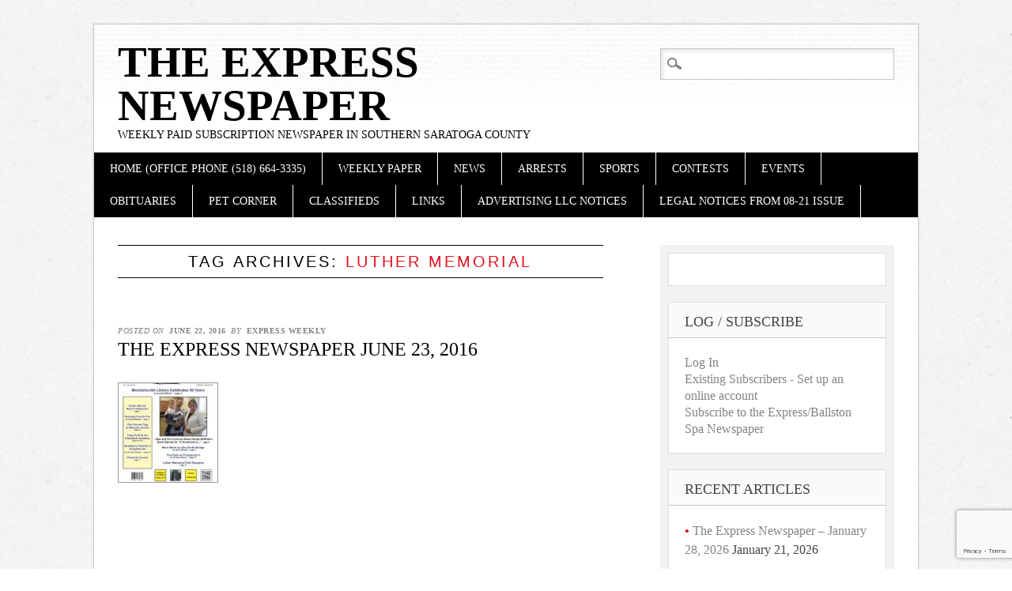

--- FILE ---
content_type: text/html; charset=UTF-8
request_url: https://theexpressweeklynews.com/tag/luther-memorial/
body_size: 10109
content:
<!DOCTYPE html>
<html lang="en-US" class="no-js">
<head>
<meta charset="UTF-8" />
<meta name="viewport" content="width=device-width" />
<link rel="profile" href="http://gmpg.org/xfn/11" />
<link rel="pingback" href="https://theexpressweeklynews.com/xmlrpc.php" />


<title>Luther Memorial &#8211; The  Express Newspaper</title>
<meta name='robots' content='max-image-preview:large' />
<link rel='dns-prefetch' href='//hb.wpmucdn.com' />
<link href='//hb.wpmucdn.com' rel='preconnect' />
<link rel="alternate" type="application/rss+xml" title="The  Express Newspaper &raquo; Feed" href="https://theexpressweeklynews.com/feed/" />
<link rel="alternate" type="application/rss+xml" title="The  Express Newspaper &raquo; Comments Feed" href="https://theexpressweeklynews.com/comments/feed/" />
<link rel="alternate" type="application/rss+xml" title="The  Express Newspaper &raquo; Luther Memorial Tag Feed" href="https://theexpressweeklynews.com/tag/luther-memorial/feed/" />
<style id='wp-img-auto-sizes-contain-inline-css' type='text/css'>
img:is([sizes=auto i],[sizes^="auto," i]){contain-intrinsic-size:3000px 1500px}
/*# sourceURL=wp-img-auto-sizes-contain-inline-css */
</style>
<style id='wp-emoji-styles-inline-css' type='text/css'>

	img.wp-smiley, img.emoji {
		display: inline !important;
		border: none !important;
		box-shadow: none !important;
		height: 1em !important;
		width: 1em !important;
		margin: 0 0.07em !important;
		vertical-align: -0.1em !important;
		background: none !important;
		padding: 0 !important;
	}
/*# sourceURL=wp-emoji-styles-inline-css */
</style>
<style id='wp-block-library-inline-css' type='text/css'>
:root{--wp-block-synced-color:#7a00df;--wp-block-synced-color--rgb:122,0,223;--wp-bound-block-color:var(--wp-block-synced-color);--wp-editor-canvas-background:#ddd;--wp-admin-theme-color:#007cba;--wp-admin-theme-color--rgb:0,124,186;--wp-admin-theme-color-darker-10:#006ba1;--wp-admin-theme-color-darker-10--rgb:0,107,160.5;--wp-admin-theme-color-darker-20:#005a87;--wp-admin-theme-color-darker-20--rgb:0,90,135;--wp-admin-border-width-focus:2px}@media (min-resolution:192dpi){:root{--wp-admin-border-width-focus:1.5px}}.wp-element-button{cursor:pointer}:root .has-very-light-gray-background-color{background-color:#eee}:root .has-very-dark-gray-background-color{background-color:#313131}:root .has-very-light-gray-color{color:#eee}:root .has-very-dark-gray-color{color:#313131}:root .has-vivid-green-cyan-to-vivid-cyan-blue-gradient-background{background:linear-gradient(135deg,#00d084,#0693e3)}:root .has-purple-crush-gradient-background{background:linear-gradient(135deg,#34e2e4,#4721fb 50%,#ab1dfe)}:root .has-hazy-dawn-gradient-background{background:linear-gradient(135deg,#faaca8,#dad0ec)}:root .has-subdued-olive-gradient-background{background:linear-gradient(135deg,#fafae1,#67a671)}:root .has-atomic-cream-gradient-background{background:linear-gradient(135deg,#fdd79a,#004a59)}:root .has-nightshade-gradient-background{background:linear-gradient(135deg,#330968,#31cdcf)}:root .has-midnight-gradient-background{background:linear-gradient(135deg,#020381,#2874fc)}:root{--wp--preset--font-size--normal:16px;--wp--preset--font-size--huge:42px}.has-regular-font-size{font-size:1em}.has-larger-font-size{font-size:2.625em}.has-normal-font-size{font-size:var(--wp--preset--font-size--normal)}.has-huge-font-size{font-size:var(--wp--preset--font-size--huge)}.has-text-align-center{text-align:center}.has-text-align-left{text-align:left}.has-text-align-right{text-align:right}.has-fit-text{white-space:nowrap!important}#end-resizable-editor-section{display:none}.aligncenter{clear:both}.items-justified-left{justify-content:flex-start}.items-justified-center{justify-content:center}.items-justified-right{justify-content:flex-end}.items-justified-space-between{justify-content:space-between}.screen-reader-text{border:0;clip-path:inset(50%);height:1px;margin:-1px;overflow:hidden;padding:0;position:absolute;width:1px;word-wrap:normal!important}.screen-reader-text:focus{background-color:#ddd;clip-path:none;color:#444;display:block;font-size:1em;height:auto;left:5px;line-height:normal;padding:15px 23px 14px;text-decoration:none;top:5px;width:auto;z-index:100000}html :where(.has-border-color){border-style:solid}html :where([style*=border-top-color]){border-top-style:solid}html :where([style*=border-right-color]){border-right-style:solid}html :where([style*=border-bottom-color]){border-bottom-style:solid}html :where([style*=border-left-color]){border-left-style:solid}html :where([style*=border-width]){border-style:solid}html :where([style*=border-top-width]){border-top-style:solid}html :where([style*=border-right-width]){border-right-style:solid}html :where([style*=border-bottom-width]){border-bottom-style:solid}html :where([style*=border-left-width]){border-left-style:solid}html :where(img[class*=wp-image-]){height:auto;max-width:100%}:where(figure){margin:0 0 1em}html :where(.is-position-sticky){--wp-admin--admin-bar--position-offset:var(--wp-admin--admin-bar--height,0px)}@media screen and (max-width:600px){html :where(.is-position-sticky){--wp-admin--admin-bar--position-offset:0px}}

/*# sourceURL=wp-block-library-inline-css */
</style><style id='global-styles-inline-css' type='text/css'>
:root{--wp--preset--aspect-ratio--square: 1;--wp--preset--aspect-ratio--4-3: 4/3;--wp--preset--aspect-ratio--3-4: 3/4;--wp--preset--aspect-ratio--3-2: 3/2;--wp--preset--aspect-ratio--2-3: 2/3;--wp--preset--aspect-ratio--16-9: 16/9;--wp--preset--aspect-ratio--9-16: 9/16;--wp--preset--color--black: #000000;--wp--preset--color--cyan-bluish-gray: #abb8c3;--wp--preset--color--white: #ffffff;--wp--preset--color--pale-pink: #f78da7;--wp--preset--color--vivid-red: #cf2e2e;--wp--preset--color--luminous-vivid-orange: #ff6900;--wp--preset--color--luminous-vivid-amber: #fcb900;--wp--preset--color--light-green-cyan: #7bdcb5;--wp--preset--color--vivid-green-cyan: #00d084;--wp--preset--color--pale-cyan-blue: #8ed1fc;--wp--preset--color--vivid-cyan-blue: #0693e3;--wp--preset--color--vivid-purple: #9b51e0;--wp--preset--gradient--vivid-cyan-blue-to-vivid-purple: linear-gradient(135deg,rgb(6,147,227) 0%,rgb(155,81,224) 100%);--wp--preset--gradient--light-green-cyan-to-vivid-green-cyan: linear-gradient(135deg,rgb(122,220,180) 0%,rgb(0,208,130) 100%);--wp--preset--gradient--luminous-vivid-amber-to-luminous-vivid-orange: linear-gradient(135deg,rgb(252,185,0) 0%,rgb(255,105,0) 100%);--wp--preset--gradient--luminous-vivid-orange-to-vivid-red: linear-gradient(135deg,rgb(255,105,0) 0%,rgb(207,46,46) 100%);--wp--preset--gradient--very-light-gray-to-cyan-bluish-gray: linear-gradient(135deg,rgb(238,238,238) 0%,rgb(169,184,195) 100%);--wp--preset--gradient--cool-to-warm-spectrum: linear-gradient(135deg,rgb(74,234,220) 0%,rgb(151,120,209) 20%,rgb(207,42,186) 40%,rgb(238,44,130) 60%,rgb(251,105,98) 80%,rgb(254,248,76) 100%);--wp--preset--gradient--blush-light-purple: linear-gradient(135deg,rgb(255,206,236) 0%,rgb(152,150,240) 100%);--wp--preset--gradient--blush-bordeaux: linear-gradient(135deg,rgb(254,205,165) 0%,rgb(254,45,45) 50%,rgb(107,0,62) 100%);--wp--preset--gradient--luminous-dusk: linear-gradient(135deg,rgb(255,203,112) 0%,rgb(199,81,192) 50%,rgb(65,88,208) 100%);--wp--preset--gradient--pale-ocean: linear-gradient(135deg,rgb(255,245,203) 0%,rgb(182,227,212) 50%,rgb(51,167,181) 100%);--wp--preset--gradient--electric-grass: linear-gradient(135deg,rgb(202,248,128) 0%,rgb(113,206,126) 100%);--wp--preset--gradient--midnight: linear-gradient(135deg,rgb(2,3,129) 0%,rgb(40,116,252) 100%);--wp--preset--font-size--small: 13px;--wp--preset--font-size--medium: 20px;--wp--preset--font-size--large: 36px;--wp--preset--font-size--x-large: 42px;--wp--preset--spacing--20: 0.44rem;--wp--preset--spacing--30: 0.67rem;--wp--preset--spacing--40: 1rem;--wp--preset--spacing--50: 1.5rem;--wp--preset--spacing--60: 2.25rem;--wp--preset--spacing--70: 3.38rem;--wp--preset--spacing--80: 5.06rem;--wp--preset--shadow--natural: 6px 6px 9px rgba(0, 0, 0, 0.2);--wp--preset--shadow--deep: 12px 12px 50px rgba(0, 0, 0, 0.4);--wp--preset--shadow--sharp: 6px 6px 0px rgba(0, 0, 0, 0.2);--wp--preset--shadow--outlined: 6px 6px 0px -3px rgb(255, 255, 255), 6px 6px rgb(0, 0, 0);--wp--preset--shadow--crisp: 6px 6px 0px rgb(0, 0, 0);}:where(.is-layout-flex){gap: 0.5em;}:where(.is-layout-grid){gap: 0.5em;}body .is-layout-flex{display: flex;}.is-layout-flex{flex-wrap: wrap;align-items: center;}.is-layout-flex > :is(*, div){margin: 0;}body .is-layout-grid{display: grid;}.is-layout-grid > :is(*, div){margin: 0;}:where(.wp-block-columns.is-layout-flex){gap: 2em;}:where(.wp-block-columns.is-layout-grid){gap: 2em;}:where(.wp-block-post-template.is-layout-flex){gap: 1.25em;}:where(.wp-block-post-template.is-layout-grid){gap: 1.25em;}.has-black-color{color: var(--wp--preset--color--black) !important;}.has-cyan-bluish-gray-color{color: var(--wp--preset--color--cyan-bluish-gray) !important;}.has-white-color{color: var(--wp--preset--color--white) !important;}.has-pale-pink-color{color: var(--wp--preset--color--pale-pink) !important;}.has-vivid-red-color{color: var(--wp--preset--color--vivid-red) !important;}.has-luminous-vivid-orange-color{color: var(--wp--preset--color--luminous-vivid-orange) !important;}.has-luminous-vivid-amber-color{color: var(--wp--preset--color--luminous-vivid-amber) !important;}.has-light-green-cyan-color{color: var(--wp--preset--color--light-green-cyan) !important;}.has-vivid-green-cyan-color{color: var(--wp--preset--color--vivid-green-cyan) !important;}.has-pale-cyan-blue-color{color: var(--wp--preset--color--pale-cyan-blue) !important;}.has-vivid-cyan-blue-color{color: var(--wp--preset--color--vivid-cyan-blue) !important;}.has-vivid-purple-color{color: var(--wp--preset--color--vivid-purple) !important;}.has-black-background-color{background-color: var(--wp--preset--color--black) !important;}.has-cyan-bluish-gray-background-color{background-color: var(--wp--preset--color--cyan-bluish-gray) !important;}.has-white-background-color{background-color: var(--wp--preset--color--white) !important;}.has-pale-pink-background-color{background-color: var(--wp--preset--color--pale-pink) !important;}.has-vivid-red-background-color{background-color: var(--wp--preset--color--vivid-red) !important;}.has-luminous-vivid-orange-background-color{background-color: var(--wp--preset--color--luminous-vivid-orange) !important;}.has-luminous-vivid-amber-background-color{background-color: var(--wp--preset--color--luminous-vivid-amber) !important;}.has-light-green-cyan-background-color{background-color: var(--wp--preset--color--light-green-cyan) !important;}.has-vivid-green-cyan-background-color{background-color: var(--wp--preset--color--vivid-green-cyan) !important;}.has-pale-cyan-blue-background-color{background-color: var(--wp--preset--color--pale-cyan-blue) !important;}.has-vivid-cyan-blue-background-color{background-color: var(--wp--preset--color--vivid-cyan-blue) !important;}.has-vivid-purple-background-color{background-color: var(--wp--preset--color--vivid-purple) !important;}.has-black-border-color{border-color: var(--wp--preset--color--black) !important;}.has-cyan-bluish-gray-border-color{border-color: var(--wp--preset--color--cyan-bluish-gray) !important;}.has-white-border-color{border-color: var(--wp--preset--color--white) !important;}.has-pale-pink-border-color{border-color: var(--wp--preset--color--pale-pink) !important;}.has-vivid-red-border-color{border-color: var(--wp--preset--color--vivid-red) !important;}.has-luminous-vivid-orange-border-color{border-color: var(--wp--preset--color--luminous-vivid-orange) !important;}.has-luminous-vivid-amber-border-color{border-color: var(--wp--preset--color--luminous-vivid-amber) !important;}.has-light-green-cyan-border-color{border-color: var(--wp--preset--color--light-green-cyan) !important;}.has-vivid-green-cyan-border-color{border-color: var(--wp--preset--color--vivid-green-cyan) !important;}.has-pale-cyan-blue-border-color{border-color: var(--wp--preset--color--pale-cyan-blue) !important;}.has-vivid-cyan-blue-border-color{border-color: var(--wp--preset--color--vivid-cyan-blue) !important;}.has-vivid-purple-border-color{border-color: var(--wp--preset--color--vivid-purple) !important;}.has-vivid-cyan-blue-to-vivid-purple-gradient-background{background: var(--wp--preset--gradient--vivid-cyan-blue-to-vivid-purple) !important;}.has-light-green-cyan-to-vivid-green-cyan-gradient-background{background: var(--wp--preset--gradient--light-green-cyan-to-vivid-green-cyan) !important;}.has-luminous-vivid-amber-to-luminous-vivid-orange-gradient-background{background: var(--wp--preset--gradient--luminous-vivid-amber-to-luminous-vivid-orange) !important;}.has-luminous-vivid-orange-to-vivid-red-gradient-background{background: var(--wp--preset--gradient--luminous-vivid-orange-to-vivid-red) !important;}.has-very-light-gray-to-cyan-bluish-gray-gradient-background{background: var(--wp--preset--gradient--very-light-gray-to-cyan-bluish-gray) !important;}.has-cool-to-warm-spectrum-gradient-background{background: var(--wp--preset--gradient--cool-to-warm-spectrum) !important;}.has-blush-light-purple-gradient-background{background: var(--wp--preset--gradient--blush-light-purple) !important;}.has-blush-bordeaux-gradient-background{background: var(--wp--preset--gradient--blush-bordeaux) !important;}.has-luminous-dusk-gradient-background{background: var(--wp--preset--gradient--luminous-dusk) !important;}.has-pale-ocean-gradient-background{background: var(--wp--preset--gradient--pale-ocean) !important;}.has-electric-grass-gradient-background{background: var(--wp--preset--gradient--electric-grass) !important;}.has-midnight-gradient-background{background: var(--wp--preset--gradient--midnight) !important;}.has-small-font-size{font-size: var(--wp--preset--font-size--small) !important;}.has-medium-font-size{font-size: var(--wp--preset--font-size--medium) !important;}.has-large-font-size{font-size: var(--wp--preset--font-size--large) !important;}.has-x-large-font-size{font-size: var(--wp--preset--font-size--x-large) !important;}
/*# sourceURL=global-styles-inline-css */
</style>

<style id='classic-theme-styles-inline-css' type='text/css'>
/*! This file is auto-generated */
.wp-block-button__link{color:#fff;background-color:#32373c;border-radius:9999px;box-shadow:none;text-decoration:none;padding:calc(.667em + 2px) calc(1.333em + 2px);font-size:1.125em}.wp-block-file__button{background:#32373c;color:#fff;text-decoration:none}
/*# sourceURL=/wp-includes/css/classic-themes.min.css */
</style>
<link rel='stylesheet' id='contact-form-7-css' href='https://hb.wpmucdn.com/theexpressweeklynews.com/b500c743-b3de-42c6-b671-603afd3c19ab.css' type='text/css' media='all' />
<link rel='stylesheet' id='diginews_style-css' href='https://theexpressweeklynews.com/wp-content/themes/diginews/style.css?ver=6.9' type='text/css' media='all' />
<script type="text/javascript" src="https://hb.wpmucdn.com/theexpressweeklynews.com/f1801679-50fd-4da4-85a6-c04842d47beb.js" id="wphb-1-js"></script>
<script type="text/javascript" src="https://hb.wpmucdn.com/theexpressweeklynews.com/f68bae30-0161-4e5a-9f85-a5a703bcec65.js" id="diginews_custom_js-js"></script>
<link rel="https://api.w.org/" href="https://theexpressweeklynews.com/wp-json/" /><link rel="alternate" title="JSON" type="application/json" href="https://theexpressweeklynews.com/wp-json/wp/v2/tags/4219" /><link rel="EditURI" type="application/rsd+xml" title="RSD" href="https://theexpressweeklynews.com/xmlrpc.php?rsd" />
<meta name="generator" content="WordPress 6.9" />
<style type="text/css" id="custom-background-css">
body.custom-background { background-image: url("https://theexpressweeklynews.com/wp-content/themes/diginews/library/images/bg.jpg"); background-position: left top; background-size: auto; background-repeat: repeat; background-attachment: fixed; }
</style>
	<link rel="me" href="https://twitter.com/ExpressNewspape" /><meta name="twitter:widgets:link-color" content="#000000" /><meta name="twitter:widgets:border-color" content="#000000" /><meta name="twitter:partner" content="tfwp" />
<meta name="twitter:card" content="summary" /><meta name="twitter:title" content="Tag: Luther Memorial" /><meta name="twitter:site" content="@ExpressNewspape" />
</head>

<body class="archive tag tag-luther-memorial tag-4219 custom-background wp-theme-diginews single-author">
<div id="container">
	<header id="branding" role="banner">
      <div id="inner-header" class="clearfix">
		<hgroup id="site-heading">
			<h1 id="site-title"><a href="https://theexpressweeklynews.com/" title="The  Express Newspaper" rel="home">The  Express Newspaper</a></h1>
			<h2 id="site-description">Weekly Paid Subscription Newspaper in Southern Saratoga County</h2>
		</hgroup>

		<nav id="access" role="navigation">
			<h1 class="assistive-text section-heading">Main menu</h1>
			<div class="skip-link screen-reader-text"><a href="#content" title="Skip to content">Skip to content</a></div>
			<div class="menu"><ul id="menu-top-menu" class="menu"><li id="menu-item-9442" class="menu-item menu-item-type-custom menu-item-object-custom menu-item-home menu-item-9442"><a href="https://theexpressweeklynews.com">Home (Office Phone (518) 664-3335)</a></li>
<li id="menu-item-2339" class="menu-item menu-item-type-taxonomy menu-item-object-category menu-item-2339"><a href="https://theexpressweeklynews.com/category/the-weekly-paper/">Weekly Paper</a></li>
<li id="menu-item-9449" class="menu-item menu-item-type-taxonomy menu-item-object-category menu-item-9449"><a href="https://theexpressweeklynews.com/category/featured/">News</a></li>
<li id="menu-item-11311" class="menu-item menu-item-type-taxonomy menu-item-object-category menu-item-11311"><a href="https://theexpressweeklynews.com/category/arrests/">Arrests</a></li>
<li id="menu-item-9446" class="menu-item menu-item-type-taxonomy menu-item-object-category menu-item-9446"><a href="https://theexpressweeklynews.com/category/sports/">Sports</a></li>
<li id="menu-item-19798" class="menu-item menu-item-type-post_type menu-item-object-page menu-item-19798"><a href="https://theexpressweeklynews.com/contests/">Contests</a></li>
<li id="menu-item-9445" class="menu-item menu-item-type-taxonomy menu-item-object-category menu-item-9445"><a href="https://theexpressweeklynews.com/category/events/">Events</a></li>
<li id="menu-item-9443" class="menu-item menu-item-type-taxonomy menu-item-object-category menu-item-9443"><a href="https://theexpressweeklynews.com/category/obituaries/">Obituaries</a></li>
<li id="menu-item-9450" class="menu-item menu-item-type-taxonomy menu-item-object-category menu-item-9450"><a href="https://theexpressweeklynews.com/category/pet-corner/">Pet Corner</a></li>
<li id="menu-item-9447" class="menu-item menu-item-type-taxonomy menu-item-object-category menu-item-has-children menu-item-9447"><a href="https://theexpressweeklynews.com/category/classifieds-2/">Classifieds</a>
<ul class="sub-menu">
	<li id="menu-item-2331" class="menu-item menu-item-type-post_type menu-item-object-page menu-item-2331"><a href="https://theexpressweeklynews.com/classifieds/">Post A Classified</a></li>
	<li id="menu-item-2329" class="menu-item menu-item-type-post_type menu-item-object-page menu-item-2329"><a href="https://theexpressweeklynews.com/advertising/">Advertising</a></li>
	<li id="menu-item-2333" class="menu-item menu-item-type-post_type menu-item-object-page menu-item-2333"><a href="https://theexpressweeklynews.com/contact/">Contact</a></li>
</ul>
</li>
<li id="menu-item-2337" class="menu-item menu-item-type-post_type menu-item-object-page menu-item-2337"><a href="https://theexpressweeklynews.com/local-links/">Links</a></li>
<li id="menu-item-11477" class="menu-item menu-item-type-post_type menu-item-object-page menu-item-11477"><a href="https://theexpressweeklynews.com/the-express-blogger/">Advertising LLC Notices</a></li>
<li id="menu-item-1123975" class="menu-item menu-item-type-post_type menu-item-object-page menu-item-1123975"><a href="https://theexpressweeklynews.com/legal-notices/">Legal Notices from 08-21 Issue</a></li>
</ul></div>			<form role="search" method="get" id="searchform" class="searchform" action="https://theexpressweeklynews.com/">
				<div>
					<label class="screen-reader-text" for="s">Search for:</label>
					<input type="text" value="" name="s" id="s" />
					<input type="submit" id="searchsubmit" value="Search" />
				</div>
			</form>		</nav><!-- #access -->
        

      </div>
          
      
	</header><!-- #branding -->

    <div id="content" class="clearfix">
        
        <div id="main" class="col620 clearfix" role="main">

			
				<header class="page-header">
					<h1 class="page-title">Tag Archives: <span class="red">Luther Memorial</span></h1>

									</header>

				

								
					
<article id="post-14824" class="post-14824 post type-post status-publish format-standard has-post-thumbnail hentry category-the-weekly-paper tag-50-years tag-academy tag-adk tag-adoption tag-articles tag-barton tag-celebrates tag-character-counts tag-clifton-park tag-craig tag-devito-salvadore tag-dogs tag-donate tag-dorian-murray tag-dugan tag-elks tag-events-2 tag-express-newspaper tag-fair tag-featured-2 tag-flag tag-for-rent tag-for-sale tag-forth tag-halfmoon tag-homework tag-hoosic-valley tag-hope tag-johnsonville tag-luther-memorial tag-mcbride tag-mechanicville tag-mechanicville-library tag-melrose tag-newspaper tag-obituary tag-park tag-pets tag-photos tag-sandy-mcbride tag-saratoga tag-saratoga-county tag-schaghticoke tag-schahgticoke tag-sports-2 tag-stillwater tag-strawberry-festival tag-students tag-waterford tag-wessell tag-zim-smith-bridge">
	
	<header class="entry-header">
    			<div class="entry-meta">
			<span class="sep">Posted on </span><a href="https://theexpressweeklynews.com/the-express-newspaper-june-23-2016/" title="1:35 am" rel="bookmark"><time class="entry-date" datetime="2016-06-22T01:35:53+12:45">June 22, 2016</time></a><span class="byline"> <span class="sep"> by </span> <span class="author vcard"><a class="url fn n" href="https://theexpressweeklynews.com/author/express-weekly/" title="View all posts by Express Weekly" rel="author">Express Weekly</a></span></span>		</div><!-- .entry-meta -->
				<h1 class="entry-title"><a href="https://theexpressweeklynews.com/the-express-newspaper-june-23-2016/" title="Permalink to The Express Newspaper June 23, 2016" rel="bookmark">The Express Newspaper June 23, 2016</a></h1>
	</header><!-- .entry-header -->
    
                <div class="imgthumb"><a href="https://theexpressweeklynews.com/the-express-newspaper-june-23-2016/" rel="bookmark" title="The Express Newspaper June 23, 2016"><img width="125" height="125" src="https://theexpressweeklynews.com/wp-content/uploads/2016/06/Frotnpage-150x150.jpg" class="attachment-150x125 size-150x125 wp-post-image" alt="" decoding="async" /></a></div>       
    
		<div class="entry-content post_content">
		<p><iframe src="//e.issuu.com/embed.html#6277718/36652823" width="525" height="352" frameborder="0" allowfullscreen="allowfullscreen"></iframe></p>
<p></p>			</div><!-- .entry-content -->
	
	<footer class="entry-meta">
								<span class="cat-links">
				Posted in <a href="https://theexpressweeklynews.com/category/the-weekly-paper/" rel="tag">The Weekly Paper</a>			</span>
			<span class="sep"> | </span>
			
						<span class="tag-links">
				Tagged <a href="https://theexpressweeklynews.com/tag/50-years/" rel="tag">50 years</a>, <a href="https://theexpressweeklynews.com/tag/academy/" rel="tag">academy</a>, <a href="https://theexpressweeklynews.com/tag/adk/" rel="tag">ADK</a>, <a href="https://theexpressweeklynews.com/tag/adoption/" rel="tag">adoption</a>, <a href="https://theexpressweeklynews.com/tag/articles/" rel="tag">articles</a>, <a href="https://theexpressweeklynews.com/tag/barton/" rel="tag">barton</a>, <a href="https://theexpressweeklynews.com/tag/celebrates/" rel="tag">celebrates</a>, <a href="https://theexpressweeklynews.com/tag/character-counts/" rel="tag">character counts</a>, <a href="https://theexpressweeklynews.com/tag/clifton-park/" rel="tag">clifton park</a>, <a href="https://theexpressweeklynews.com/tag/craig/" rel="tag">craig</a>, <a href="https://theexpressweeklynews.com/tag/devito-salvadore/" rel="tag">devito-salvadore</a>, <a href="https://theexpressweeklynews.com/tag/dogs/" rel="tag">dogs</a>, <a href="https://theexpressweeklynews.com/tag/donate/" rel="tag">Donate</a>, <a href="https://theexpressweeklynews.com/tag/dorian-murray/" rel="tag">Dorian Murray</a>, <a href="https://theexpressweeklynews.com/tag/dugan/" rel="tag">dugan</a>, <a href="https://theexpressweeklynews.com/tag/elks/" rel="tag">elks</a>, <a href="https://theexpressweeklynews.com/tag/events-2/" rel="tag">events</a>, <a href="https://theexpressweeklynews.com/tag/express-newspaper/" rel="tag">express newspaper</a>, <a href="https://theexpressweeklynews.com/tag/fair/" rel="tag">fair</a>, <a href="https://theexpressweeklynews.com/tag/featured-2/" rel="tag">featured</a>, <a href="https://theexpressweeklynews.com/tag/flag/" rel="tag">flag</a>, <a href="https://theexpressweeklynews.com/tag/for-rent/" rel="tag">for rent</a>, <a href="https://theexpressweeklynews.com/tag/for-sale/" rel="tag">for sale</a>, <a href="https://theexpressweeklynews.com/tag/forth/" rel="tag">forth</a>, <a href="https://theexpressweeklynews.com/tag/halfmoon/" rel="tag">halfmoon</a>, <a href="https://theexpressweeklynews.com/tag/homework/" rel="tag">homework</a>, <a href="https://theexpressweeklynews.com/tag/hoosic-valley/" rel="tag">hoosic valley</a>, <a href="https://theexpressweeklynews.com/tag/hope/" rel="tag">HOPE</a>, <a href="https://theexpressweeklynews.com/tag/johnsonville/" rel="tag">johnsonville</a>, <a href="https://theexpressweeklynews.com/tag/luther-memorial/" rel="tag">Luther Memorial</a>, <a href="https://theexpressweeklynews.com/tag/mcbride/" rel="tag">mcbride</a>, <a href="https://theexpressweeklynews.com/tag/mechanicville/" rel="tag">mechanicville</a>, <a href="https://theexpressweeklynews.com/tag/mechanicville-library/" rel="tag">mechanicville library</a>, <a href="https://theexpressweeklynews.com/tag/melrose/" rel="tag">melrose</a>, <a href="https://theexpressweeklynews.com/tag/newspaper/" rel="tag">newspaper</a>, <a href="https://theexpressweeklynews.com/tag/obituary/" rel="tag">obituary</a>, <a href="https://theexpressweeklynews.com/tag/park/" rel="tag">Park</a>, <a href="https://theexpressweeklynews.com/tag/pets/" rel="tag">pets</a>, <a href="https://theexpressweeklynews.com/tag/photos/" rel="tag">photos</a>, <a href="https://theexpressweeklynews.com/tag/sandy-mcbride/" rel="tag">sandy mcbride</a>, <a href="https://theexpressweeklynews.com/tag/saratoga/" rel="tag">saratoga</a>, <a href="https://theexpressweeklynews.com/tag/saratoga-county/" rel="tag">saratoga county</a>, <a href="https://theexpressweeklynews.com/tag/schaghticoke/" rel="tag">schaghticoke</a>, <a href="https://theexpressweeklynews.com/tag/schahgticoke/" rel="tag">schahgticoke</a>, <a href="https://theexpressweeklynews.com/tag/sports-2/" rel="tag">sports</a>, <a href="https://theexpressweeklynews.com/tag/stillwater/" rel="tag">stillwater</a>, <a href="https://theexpressweeklynews.com/tag/strawberry-festival/" rel="tag">strawberry festival</a>, <a href="https://theexpressweeklynews.com/tag/students/" rel="tag">students</a>, <a href="https://theexpressweeklynews.com/tag/waterford/" rel="tag">waterford</a>, <a href="https://theexpressweeklynews.com/tag/wessell/" rel="tag">wessell</a>, <a href="https://theexpressweeklynews.com/tag/zim-smith-bridge/" rel="tag">Zim Smith Bridge</a>			</span>
			<span class="sep"> | </span>
					
		
			</footer><!-- #entry-meta -->
</article><!-- #post-14824 -->

				
				
			
        </div> <!-- end #main -->

        		<div id="sidebar" class="widget-area col300" role="complementary">
          <div id="sidebar-wrap" class="clearfix">
						<aside id="text-11" class="widget widget_text">			<div class="textwidget"><!-- Beginning PassBack for Ad unit BENN/The_Express ### size: [[300,250]] -->
	<script type='text/javascript' src='http://www.googletagservices.com/tag/js/gpt.js'>
		googletag.pubads().definePassback('6785150/BENN/The_Express', [[300,250]]).setTargeting('fold',['ATF']).display();
	</script>
<!-- End Passback --></div>
		</aside><aside id="text-3" class="widget widget_text"><h2 class="widget-title">Log / Subscribe</h2>			<div class="textwidget"><a href="https://theexpressweeklynews.com/wp-login.php">Log In</a><br>
<a href="https://theexpressweeklynews.com/register-existing-member/">Existing Subscribers - Set up an online account</a><br>
<a href="https://theexpressweeklynews.com/subscribe/">Subscribe to the Express/Ballston Spa Newspaper</a></div>
		</aside>
		<aside id="recent-posts-2" class="widget widget_recent_entries">
		<h2 class="widget-title">Recent Articles</h2>
		<ul>
											<li>
					<a href="https://theexpressweeklynews.com/the-express-newspaper-january-28-2026/">The Express Newspaper &#8211; January 28, 2026</a>
											<span class="post-date">January 21, 2026</span>
									</li>
											<li>
					<a href="https://theexpressweeklynews.com/the-express-newspaper-january-15-2026/">The Express Newspaper &#8211; January 15, 2026</a>
											<span class="post-date">January 14, 2026</span>
									</li>
											<li>
					<a href="https://theexpressweeklynews.com/the-express-newspaper-january-8-2026/">The Express Newspaper &#8211; January 8, 2026</a>
											<span class="post-date">January 7, 2026</span>
									</li>
											<li>
					<a href="https://theexpressweeklynews.com/the-express-newspaper-january-1-2026/">The Express Newspaper &#8211; January 1, 2026</a>
											<span class="post-date">December 31, 2025</span>
									</li>
											<li>
					<a href="https://theexpressweeklynews.com/the-express-newspaper-december-25-2026/">The Express Newspaper &#8211; December 25, 2026</a>
											<span class="post-date">December 24, 2025</span>
									</li>
					</ul>

		</aside><aside id="search-2" class="widget widget_search"><h2 class="widget-title">Search</h2><form role="search" method="get" id="searchform" class="searchform" action="https://theexpressweeklynews.com/">
				<div>
					<label class="screen-reader-text" for="s">Search for:</label>
					<input type="text" value="" name="s" id="s" />
					<input type="submit" id="searchsubmit" value="Search" />
				</div>
			</form></aside><aside id="categories-2" class="widget widget_categories"><h2 class="widget-title">Categories</h2>
			<ul>
					<li class="cat-item cat-item-2951"><a href="https://theexpressweeklynews.com/category/arrests/">Arrests</a>
</li>
	<li class="cat-item cat-item-679"><a href="https://theexpressweeklynews.com/category/awards-and-achievements-local-college-students/">Awards and Achievements /Local College Students</a>
</li>
	<li class="cat-item cat-item-3506"><a href="https://theexpressweeklynews.com/category/web-exclusive/blog/">Blog</a>
</li>
	<li class="cat-item cat-item-8"><a href="https://theexpressweeklynews.com/category/business/">Business</a>
</li>
	<li class="cat-item cat-item-206"><a href="https://theexpressweeklynews.com/category/classifieds-2/">Classifieds</a>
</li>
	<li class="cat-item cat-item-2352"><a href="https://theexpressweeklynews.com/category/contests/">Contests</a>
</li>
	<li class="cat-item cat-item-6"><a href="https://theexpressweeklynews.com/category/events/">Events</a>
</li>
	<li class="cat-item cat-item-1"><a href="https://theexpressweeklynews.com/category/featured/">Featured Articles</a>
</li>
	<li class="cat-item cat-item-6047"><a href="https://theexpressweeklynews.com/category/legals/">Legals</a>
</li>
	<li class="cat-item cat-item-31"><a href="https://theexpressweeklynews.com/category/local-school-news/">Local School News</a>
</li>
	<li class="cat-item cat-item-7"><a href="https://theexpressweeklynews.com/category/news/">News</a>
</li>
	<li class="cat-item cat-item-5"><a href="https://theexpressweeklynews.com/category/obituaries/">Obituaries</a>
</li>
	<li class="cat-item cat-item-4"><a href="https://theexpressweeklynews.com/category/pet-corner/">Pet Corner</a>
</li>
	<li class="cat-item cat-item-3"><a href="https://theexpressweeklynews.com/category/sports/">Sports</a>
</li>
	<li class="cat-item cat-item-3057"><a href="https://theexpressweeklynews.com/category/the-express-blogger/">The Express Blogger</a>
</li>
	<li class="cat-item cat-item-10"><a href="https://theexpressweeklynews.com/category/the-weekly-paper/">The Weekly Paper</a>
</li>
	<li class="cat-item cat-item-9"><a href="https://theexpressweeklynews.com/category/town-hall/">Town Hall</a>
</li>
	<li class="cat-item cat-item-2950"><a href="https://theexpressweeklynews.com/category/web-exclusive/">Web Exclusive</a>
</li>
			</ul>

			</aside><aside id="archives-2" class="widget widget_archive"><h2 class="widget-title">Archives</h2>		<label class="screen-reader-text" for="archives-dropdown-2">Archives</label>
		<select id="archives-dropdown-2" name="archive-dropdown">
			
			<option value="">Select Month</option>
				<option value='https://theexpressweeklynews.com/2026/01/'> January 2026 &nbsp;(3)</option>
	<option value='https://theexpressweeklynews.com/2025/12/'> December 2025 &nbsp;(5)</option>
	<option value='https://theexpressweeklynews.com/2025/11/'> November 2025 &nbsp;(4)</option>
	<option value='https://theexpressweeklynews.com/2025/10/'> October 2025 &nbsp;(4)</option>
	<option value='https://theexpressweeklynews.com/2025/09/'> September 2025 &nbsp;(5)</option>
	<option value='https://theexpressweeklynews.com/2025/08/'> August 2025 &nbsp;(4)</option>
	<option value='https://theexpressweeklynews.com/2025/07/'> July 2025 &nbsp;(7)</option>
	<option value='https://theexpressweeklynews.com/2025/06/'> June 2025 &nbsp;(5)</option>
	<option value='https://theexpressweeklynews.com/2025/05/'> May 2025 &nbsp;(4)</option>
	<option value='https://theexpressweeklynews.com/2025/04/'> April 2025 &nbsp;(7)</option>
	<option value='https://theexpressweeklynews.com/2025/03/'> March 2025 &nbsp;(4)</option>
	<option value='https://theexpressweeklynews.com/2025/02/'> February 2025 &nbsp;(4)</option>
	<option value='https://theexpressweeklynews.com/2025/01/'> January 2025 &nbsp;(6)</option>
	<option value='https://theexpressweeklynews.com/2024/12/'> December 2024 &nbsp;(4)</option>
	<option value='https://theexpressweeklynews.com/2024/11/'> November 2024 &nbsp;(4)</option>
	<option value='https://theexpressweeklynews.com/2024/10/'> October 2024 &nbsp;(5)</option>
	<option value='https://theexpressweeklynews.com/2024/09/'> September 2024 &nbsp;(4)</option>
	<option value='https://theexpressweeklynews.com/2024/08/'> August 2024 &nbsp;(4)</option>
	<option value='https://theexpressweeklynews.com/2024/07/'> July 2024 &nbsp;(5)</option>
	<option value='https://theexpressweeklynews.com/2024/06/'> June 2024 &nbsp;(4)</option>
	<option value='https://theexpressweeklynews.com/2024/05/'> May 2024 &nbsp;(5)</option>
	<option value='https://theexpressweeklynews.com/2024/04/'> April 2024 &nbsp;(4)</option>
	<option value='https://theexpressweeklynews.com/2024/03/'> March 2024 &nbsp;(4)</option>
	<option value='https://theexpressweeklynews.com/2024/02/'> February 2024 &nbsp;(4)</option>
	<option value='https://theexpressweeklynews.com/2024/01/'> January 2024 &nbsp;(5)</option>
	<option value='https://theexpressweeklynews.com/2023/12/'> December 2023 &nbsp;(4)</option>
	<option value='https://theexpressweeklynews.com/2023/11/'> November 2023 &nbsp;(5)</option>
	<option value='https://theexpressweeklynews.com/2023/10/'> October 2023 &nbsp;(4)</option>
	<option value='https://theexpressweeklynews.com/2023/09/'> September 2023 &nbsp;(4)</option>
	<option value='https://theexpressweeklynews.com/2023/08/'> August 2023 &nbsp;(5)</option>
	<option value='https://theexpressweeklynews.com/2023/07/'> July 2023 &nbsp;(4)</option>
	<option value='https://theexpressweeklynews.com/2023/06/'> June 2023 &nbsp;(6)</option>
	<option value='https://theexpressweeklynews.com/2023/05/'> May 2023 &nbsp;(5)</option>
	<option value='https://theexpressweeklynews.com/2023/04/'> April 2023 &nbsp;(4)</option>
	<option value='https://theexpressweeklynews.com/2023/03/'> March 2023 &nbsp;(5)</option>
	<option value='https://theexpressweeklynews.com/2023/02/'> February 2023 &nbsp;(4)</option>
	<option value='https://theexpressweeklynews.com/2023/01/'> January 2023 &nbsp;(4)</option>
	<option value='https://theexpressweeklynews.com/2022/12/'> December 2022 &nbsp;(4)</option>
	<option value='https://theexpressweeklynews.com/2022/11/'> November 2022 &nbsp;(5)</option>
	<option value='https://theexpressweeklynews.com/2022/10/'> October 2022 &nbsp;(4)</option>
	<option value='https://theexpressweeklynews.com/2022/09/'> September 2022 &nbsp;(4)</option>
	<option value='https://theexpressweeklynews.com/2022/08/'> August 2022 &nbsp;(5)</option>
	<option value='https://theexpressweeklynews.com/2022/07/'> July 2022 &nbsp;(4)</option>
	<option value='https://theexpressweeklynews.com/2022/06/'> June 2022 &nbsp;(5)</option>
	<option value='https://theexpressweeklynews.com/2022/05/'> May 2022 &nbsp;(4)</option>
	<option value='https://theexpressweeklynews.com/2022/04/'> April 2022 &nbsp;(4)</option>
	<option value='https://theexpressweeklynews.com/2022/03/'> March 2022 &nbsp;(5)</option>
	<option value='https://theexpressweeklynews.com/2022/02/'> February 2022 &nbsp;(4)</option>
	<option value='https://theexpressweeklynews.com/2022/01/'> January 2022 &nbsp;(4)</option>
	<option value='https://theexpressweeklynews.com/2021/12/'> December 2021 &nbsp;(5)</option>
	<option value='https://theexpressweeklynews.com/2021/11/'> November 2021 &nbsp;(4)</option>
	<option value='https://theexpressweeklynews.com/2021/10/'> October 2021 &nbsp;(4)</option>
	<option value='https://theexpressweeklynews.com/2021/09/'> September 2021 &nbsp;(5)</option>
	<option value='https://theexpressweeklynews.com/2021/08/'> August 2021 &nbsp;(4)</option>
	<option value='https://theexpressweeklynews.com/2021/07/'> July 2021 &nbsp;(4)</option>
	<option value='https://theexpressweeklynews.com/2021/06/'> June 2021 &nbsp;(5)</option>
	<option value='https://theexpressweeklynews.com/2021/05/'> May 2021 &nbsp;(4)</option>
	<option value='https://theexpressweeklynews.com/2021/04/'> April 2021 &nbsp;(4)</option>
	<option value='https://theexpressweeklynews.com/2021/03/'> March 2021 &nbsp;(5)</option>
	<option value='https://theexpressweeklynews.com/2021/02/'> February 2021 &nbsp;(4)</option>
	<option value='https://theexpressweeklynews.com/2021/01/'> January 2021 &nbsp;(5)</option>
	<option value='https://theexpressweeklynews.com/2020/12/'> December 2020 &nbsp;(5)</option>
	<option value='https://theexpressweeklynews.com/2020/11/'> November 2020 &nbsp;(4)</option>
	<option value='https://theexpressweeklynews.com/2020/10/'> October 2020 &nbsp;(4)</option>
	<option value='https://theexpressweeklynews.com/2020/09/'> September 2020 &nbsp;(7)</option>
	<option value='https://theexpressweeklynews.com/2020/08/'> August 2020 &nbsp;(4)</option>
	<option value='https://theexpressweeklynews.com/2020/07/'> July 2020 &nbsp;(5)</option>
	<option value='https://theexpressweeklynews.com/2020/06/'> June 2020 &nbsp;(4)</option>
	<option value='https://theexpressweeklynews.com/2020/05/'> May 2020 &nbsp;(4)</option>
	<option value='https://theexpressweeklynews.com/2020/04/'> April 2020 &nbsp;(15)</option>
	<option value='https://theexpressweeklynews.com/2020/03/'> March 2020 &nbsp;(19)</option>
	<option value='https://theexpressweeklynews.com/2020/02/'> February 2020 &nbsp;(12)</option>
	<option value='https://theexpressweeklynews.com/2020/01/'> January 2020 &nbsp;(22)</option>
	<option value='https://theexpressweeklynews.com/2019/12/'> December 2019 &nbsp;(16)</option>
	<option value='https://theexpressweeklynews.com/2019/11/'> November 2019 &nbsp;(15)</option>
	<option value='https://theexpressweeklynews.com/2019/10/'> October 2019 &nbsp;(13)</option>
	<option value='https://theexpressweeklynews.com/2019/09/'> September 2019 &nbsp;(12)</option>
	<option value='https://theexpressweeklynews.com/2019/08/'> August 2019 &nbsp;(17)</option>
	<option value='https://theexpressweeklynews.com/2019/07/'> July 2019 &nbsp;(11)</option>
	<option value='https://theexpressweeklynews.com/2019/06/'> June 2019 &nbsp;(17)</option>
	<option value='https://theexpressweeklynews.com/2019/05/'> May 2019 &nbsp;(22)</option>
	<option value='https://theexpressweeklynews.com/2019/04/'> April 2019 &nbsp;(12)</option>
	<option value='https://theexpressweeklynews.com/2019/03/'> March 2019 &nbsp;(12)</option>
	<option value='https://theexpressweeklynews.com/2019/02/'> February 2019 &nbsp;(9)</option>
	<option value='https://theexpressweeklynews.com/2019/01/'> January 2019 &nbsp;(14)</option>
	<option value='https://theexpressweeklynews.com/2018/12/'> December 2018 &nbsp;(17)</option>
	<option value='https://theexpressweeklynews.com/2018/11/'> November 2018 &nbsp;(5)</option>
	<option value='https://theexpressweeklynews.com/2018/10/'> October 2018 &nbsp;(13)</option>
	<option value='https://theexpressweeklynews.com/2018/09/'> September 2018 &nbsp;(13)</option>
	<option value='https://theexpressweeklynews.com/2018/08/'> August 2018 &nbsp;(22)</option>
	<option value='https://theexpressweeklynews.com/2018/07/'> July 2018 &nbsp;(17)</option>
	<option value='https://theexpressweeklynews.com/2018/06/'> June 2018 &nbsp;(21)</option>
	<option value='https://theexpressweeklynews.com/2018/05/'> May 2018 &nbsp;(10)</option>
	<option value='https://theexpressweeklynews.com/2018/04/'> April 2018 &nbsp;(16)</option>
	<option value='https://theexpressweeklynews.com/2018/03/'> March 2018 &nbsp;(20)</option>
	<option value='https://theexpressweeklynews.com/2018/02/'> February 2018 &nbsp;(33)</option>
	<option value='https://theexpressweeklynews.com/2018/01/'> January 2018 &nbsp;(34)</option>
	<option value='https://theexpressweeklynews.com/2017/12/'> December 2017 &nbsp;(19)</option>
	<option value='https://theexpressweeklynews.com/2017/11/'> November 2017 &nbsp;(33)</option>
	<option value='https://theexpressweeklynews.com/2017/10/'> October 2017 &nbsp;(36)</option>
	<option value='https://theexpressweeklynews.com/2017/09/'> September 2017 &nbsp;(25)</option>
	<option value='https://theexpressweeklynews.com/2017/08/'> August 2017 &nbsp;(40)</option>
	<option value='https://theexpressweeklynews.com/2017/07/'> July 2017 &nbsp;(39)</option>
	<option value='https://theexpressweeklynews.com/2017/06/'> June 2017 &nbsp;(42)</option>
	<option value='https://theexpressweeklynews.com/2017/05/'> May 2017 &nbsp;(38)</option>
	<option value='https://theexpressweeklynews.com/2017/04/'> April 2017 &nbsp;(35)</option>
	<option value='https://theexpressweeklynews.com/2017/03/'> March 2017 &nbsp;(50)</option>
	<option value='https://theexpressweeklynews.com/2017/02/'> February 2017 &nbsp;(37)</option>
	<option value='https://theexpressweeklynews.com/2017/01/'> January 2017 &nbsp;(53)</option>
	<option value='https://theexpressweeklynews.com/2016/12/'> December 2016 &nbsp;(49)</option>
	<option value='https://theexpressweeklynews.com/2016/11/'> November 2016 &nbsp;(48)</option>
	<option value='https://theexpressweeklynews.com/2016/10/'> October 2016 &nbsp;(49)</option>
	<option value='https://theexpressweeklynews.com/2016/09/'> September 2016 &nbsp;(62)</option>
	<option value='https://theexpressweeklynews.com/2016/08/'> August 2016 &nbsp;(51)</option>
	<option value='https://theexpressweeklynews.com/2016/07/'> July 2016 &nbsp;(54)</option>
	<option value='https://theexpressweeklynews.com/2016/06/'> June 2016 &nbsp;(76)</option>
	<option value='https://theexpressweeklynews.com/2016/05/'> May 2016 &nbsp;(70)</option>
	<option value='https://theexpressweeklynews.com/2016/04/'> April 2016 &nbsp;(60)</option>
	<option value='https://theexpressweeklynews.com/2016/03/'> March 2016 &nbsp;(73)</option>
	<option value='https://theexpressweeklynews.com/2016/02/'> February 2016 &nbsp;(51)</option>
	<option value='https://theexpressweeklynews.com/2016/01/'> January 2016 &nbsp;(58)</option>
	<option value='https://theexpressweeklynews.com/2015/12/'> December 2015 &nbsp;(52)</option>
	<option value='https://theexpressweeklynews.com/2015/11/'> November 2015 &nbsp;(47)</option>
	<option value='https://theexpressweeklynews.com/2015/10/'> October 2015 &nbsp;(45)</option>
	<option value='https://theexpressweeklynews.com/2015/09/'> September 2015 &nbsp;(67)</option>
	<option value='https://theexpressweeklynews.com/2015/08/'> August 2015 &nbsp;(49)</option>
	<option value='https://theexpressweeklynews.com/2015/07/'> July 2015 &nbsp;(60)</option>
	<option value='https://theexpressweeklynews.com/2015/06/'> June 2015 &nbsp;(67)</option>
	<option value='https://theexpressweeklynews.com/2015/05/'> May 2015 &nbsp;(52)</option>
	<option value='https://theexpressweeklynews.com/2015/04/'> April 2015 &nbsp;(49)</option>
	<option value='https://theexpressweeklynews.com/2015/03/'> March 2015 &nbsp;(53)</option>
	<option value='https://theexpressweeklynews.com/2015/02/'> February 2015 &nbsp;(47)</option>
	<option value='https://theexpressweeklynews.com/2015/01/'> January 2015 &nbsp;(46)</option>
	<option value='https://theexpressweeklynews.com/2014/12/'> December 2014 &nbsp;(55)</option>
	<option value='https://theexpressweeklynews.com/2014/11/'> November 2014 &nbsp;(50)</option>
	<option value='https://theexpressweeklynews.com/2014/10/'> October 2014 &nbsp;(63)</option>
	<option value='https://theexpressweeklynews.com/2014/09/'> September 2014 &nbsp;(48)</option>
	<option value='https://theexpressweeklynews.com/2014/08/'> August 2014 &nbsp;(55)</option>
	<option value='https://theexpressweeklynews.com/2014/07/'> July 2014 &nbsp;(37)</option>
	<option value='https://theexpressweeklynews.com/2014/06/'> June 2014 &nbsp;(48)</option>
	<option value='https://theexpressweeklynews.com/2014/05/'> May 2014 &nbsp;(48)</option>
	<option value='https://theexpressweeklynews.com/2014/04/'> April 2014 &nbsp;(54)</option>
	<option value='https://theexpressweeklynews.com/2014/03/'> March 2014 &nbsp;(34)</option>
	<option value='https://theexpressweeklynews.com/2014/02/'> February 2014 &nbsp;(25)</option>
	<option value='https://theexpressweeklynews.com/2014/01/'> January 2014 &nbsp;(33)</option>
	<option value='https://theexpressweeklynews.com/2013/12/'> December 2013 &nbsp;(38)</option>
	<option value='https://theexpressweeklynews.com/2013/11/'> November 2013 &nbsp;(36)</option>
	<option value='https://theexpressweeklynews.com/2013/10/'> October 2013 &nbsp;(41)</option>
	<option value='https://theexpressweeklynews.com/2013/09/'> September 2013 &nbsp;(46)</option>
	<option value='https://theexpressweeklynews.com/2013/08/'> August 2013 &nbsp;(40)</option>
	<option value='https://theexpressweeklynews.com/2013/07/'> July 2013 &nbsp;(50)</option>
	<option value='https://theexpressweeklynews.com/2013/06/'> June 2013 &nbsp;(38)</option>
	<option value='https://theexpressweeklynews.com/2013/05/'> May 2013 &nbsp;(45)</option>
	<option value='https://theexpressweeklynews.com/2013/04/'> April 2013 &nbsp;(36)</option>
	<option value='https://theexpressweeklynews.com/2013/03/'> March 2013 &nbsp;(32)</option>
	<option value='https://theexpressweeklynews.com/2013/02/'> February 2013 &nbsp;(27)</option>
	<option value='https://theexpressweeklynews.com/2013/01/'> January 2013 &nbsp;(32)</option>
	<option value='https://theexpressweeklynews.com/2012/12/'> December 2012 &nbsp;(28)</option>
	<option value='https://theexpressweeklynews.com/2012/11/'> November 2012 &nbsp;(49)</option>
	<option value='https://theexpressweeklynews.com/2012/10/'> October 2012 &nbsp;(14)</option>

		</select>

			<script type="text/javascript">
/* <![CDATA[ */

( ( dropdownId ) => {
	const dropdown = document.getElementById( dropdownId );
	function onSelectChange() {
		setTimeout( () => {
			if ( 'escape' === dropdown.dataset.lastkey ) {
				return;
			}
			if ( dropdown.value ) {
				document.location.href = dropdown.value;
			}
		}, 250 );
	}
	function onKeyUp( event ) {
		if ( 'Escape' === event.key ) {
			dropdown.dataset.lastkey = 'escape';
		} else {
			delete dropdown.dataset.lastkey;
		}
	}
	function onClick() {
		delete dropdown.dataset.lastkey;
	}
	dropdown.addEventListener( 'keyup', onKeyUp );
	dropdown.addEventListener( 'click', onClick );
	dropdown.addEventListener( 'change', onSelectChange );
})( "archives-dropdown-2" );

//# sourceURL=WP_Widget_Archives%3A%3Awidget
/* ]]> */
</script>
</aside><aside id="text-5" class="widget widget_text"><h2 class="widget-title">Copyright</h2>			<div class="textwidget"><p>© Cindy L. Mahoney and The Express Newspaper, 2022. Unauthorized use and/or duplication of this material without express and written permission from this blog’s author and/or owner is strictly prohibited. Excerpts and links may be used, provided that full and clear credit is given to Cindy L. Mahoney and The Express Newspaper with appropriate and specific direction to the original content.</p>
</div>
		</aside>          </div>
		</div><!-- #sidebar .widget-area -->

    </div> <!-- end #content -->
        

	<footer id="colophon" role="contentinfo">
		<div id="site-generator">
			&copy; The  Express Newspaper            		</div>
	</footer><!-- #colophon -->
</div><!-- #container -->

<script type="speculationrules">
{"prefetch":[{"source":"document","where":{"and":[{"href_matches":"/*"},{"not":{"href_matches":["/wp-*.php","/wp-admin/*","/wp-content/uploads/*","/wp-content/*","/wp-content/plugins/*","/wp-content/themes/diginews/*","/*\\?(.+)"]}},{"not":{"selector_matches":"a[rel~=\"nofollow\"]"}},{"not":{"selector_matches":".no-prefetch, .no-prefetch a"}}]},"eagerness":"conservative"}]}
</script>

			<script type="text/javascript">
				var _paq = _paq || [];
								_paq.push(['trackPageView']);
								(function () {
					var u = "https://analytics1.wpmudev.com/";
					_paq.push(['setTrackerUrl', u + 'track/']);
					_paq.push(['setSiteId', '13230']);
					var d   = document, g = d.createElement('script'), s = d.getElementsByTagName('script')[0];
					g.type  = 'text/javascript';
					g.async = true;
					g.defer = true;
					g.src   = 'https://analytics.wpmucdn.com/matomo.js';
					s.parentNode.insertBefore(g, s);
				})();
			</script>
			<script type="text/javascript" src="https://hb.wpmucdn.com/theexpressweeklynews.com/3edeb937-262e-416e-ae5e-f272304ea120.js" id="wphb-2-js"></script>
<script type="text/javascript" id="wphb-2-js-after">
/* <![CDATA[ */
wp.i18n.setLocaleData( { 'text direction\u0004ltr': [ 'ltr' ] } );
//# sourceURL=wphb-2-js-after
/* ]]> */
</script>
<script type="text/javascript" id="wphb-3-js-before">
/* <![CDATA[ */
var wpcf7 = {
    "api": {
        "root": "https:\/\/theexpressweeklynews.com\/wp-json\/",
        "namespace": "contact-form-7\/v1"
    }
};
//# sourceURL=wphb-3-js-before
/* ]]> */
</script>
<script type="text/javascript" src="https://hb.wpmucdn.com/theexpressweeklynews.com/ca76154f-0f47-42f3-905c-5bab1f66428e.js" id="wphb-3-js"></script>
<script type="text/javascript" src="https://www.google.com/recaptcha/api.js?render=6LcRY6cUAAAAAL5jo1NaoLyXGzqsFnOpmH2ZRL7c&amp;ver=3.0" id="google-recaptcha-js"></script>
<script type="text/javascript" src="https://theexpressweeklynews.com/wp-includes/js/dist/vendor/wp-polyfill.min.js?ver=3.15.0" id="wp-polyfill-js"></script>
<script type="text/javascript" id="wpcf7-recaptcha-js-before">
/* <![CDATA[ */
var wpcf7_recaptcha = {
    "sitekey": "6LcRY6cUAAAAAL5jo1NaoLyXGzqsFnOpmH2ZRL7c",
    "actions": {
        "homepage": "homepage",
        "contactform": "contactform"
    }
};
//# sourceURL=wpcf7-recaptcha-js-before
/* ]]> */
</script>
<script type="text/javascript" src="https://hb.wpmucdn.com/theexpressweeklynews.com/0f857e86-982b-4749-ae54-c6d323414b8a.js" id="wpcf7-recaptcha-js"></script>
<script id="wp-emoji-settings" type="application/json">
{"baseUrl":"https://s.w.org/images/core/emoji/17.0.2/72x72/","ext":".png","svgUrl":"https://s.w.org/images/core/emoji/17.0.2/svg/","svgExt":".svg","source":{"concatemoji":"https://theexpressweeklynews.com/wp-includes/js/wp-emoji-release.min.js?ver=6.9"}}
</script>
<script type="module">
/* <![CDATA[ */
/*! This file is auto-generated */
const a=JSON.parse(document.getElementById("wp-emoji-settings").textContent),o=(window._wpemojiSettings=a,"wpEmojiSettingsSupports"),s=["flag","emoji"];function i(e){try{var t={supportTests:e,timestamp:(new Date).valueOf()};sessionStorage.setItem(o,JSON.stringify(t))}catch(e){}}function c(e,t,n){e.clearRect(0,0,e.canvas.width,e.canvas.height),e.fillText(t,0,0);t=new Uint32Array(e.getImageData(0,0,e.canvas.width,e.canvas.height).data);e.clearRect(0,0,e.canvas.width,e.canvas.height),e.fillText(n,0,0);const a=new Uint32Array(e.getImageData(0,0,e.canvas.width,e.canvas.height).data);return t.every((e,t)=>e===a[t])}function p(e,t){e.clearRect(0,0,e.canvas.width,e.canvas.height),e.fillText(t,0,0);var n=e.getImageData(16,16,1,1);for(let e=0;e<n.data.length;e++)if(0!==n.data[e])return!1;return!0}function u(e,t,n,a){switch(t){case"flag":return n(e,"\ud83c\udff3\ufe0f\u200d\u26a7\ufe0f","\ud83c\udff3\ufe0f\u200b\u26a7\ufe0f")?!1:!n(e,"\ud83c\udde8\ud83c\uddf6","\ud83c\udde8\u200b\ud83c\uddf6")&&!n(e,"\ud83c\udff4\udb40\udc67\udb40\udc62\udb40\udc65\udb40\udc6e\udb40\udc67\udb40\udc7f","\ud83c\udff4\u200b\udb40\udc67\u200b\udb40\udc62\u200b\udb40\udc65\u200b\udb40\udc6e\u200b\udb40\udc67\u200b\udb40\udc7f");case"emoji":return!a(e,"\ud83e\u1fac8")}return!1}function f(e,t,n,a){let r;const o=(r="undefined"!=typeof WorkerGlobalScope&&self instanceof WorkerGlobalScope?new OffscreenCanvas(300,150):document.createElement("canvas")).getContext("2d",{willReadFrequently:!0}),s=(o.textBaseline="top",o.font="600 32px Arial",{});return e.forEach(e=>{s[e]=t(o,e,n,a)}),s}function r(e){var t=document.createElement("script");t.src=e,t.defer=!0,document.head.appendChild(t)}a.supports={everything:!0,everythingExceptFlag:!0},new Promise(t=>{let n=function(){try{var e=JSON.parse(sessionStorage.getItem(o));if("object"==typeof e&&"number"==typeof e.timestamp&&(new Date).valueOf()<e.timestamp+604800&&"object"==typeof e.supportTests)return e.supportTests}catch(e){}return null}();if(!n){if("undefined"!=typeof Worker&&"undefined"!=typeof OffscreenCanvas&&"undefined"!=typeof URL&&URL.createObjectURL&&"undefined"!=typeof Blob)try{var e="postMessage("+f.toString()+"("+[JSON.stringify(s),u.toString(),c.toString(),p.toString()].join(",")+"));",a=new Blob([e],{type:"text/javascript"});const r=new Worker(URL.createObjectURL(a),{name:"wpTestEmojiSupports"});return void(r.onmessage=e=>{i(n=e.data),r.terminate(),t(n)})}catch(e){}i(n=f(s,u,c,p))}t(n)}).then(e=>{for(const n in e)a.supports[n]=e[n],a.supports.everything=a.supports.everything&&a.supports[n],"flag"!==n&&(a.supports.everythingExceptFlag=a.supports.everythingExceptFlag&&a.supports[n]);var t;a.supports.everythingExceptFlag=a.supports.everythingExceptFlag&&!a.supports.flag,a.supports.everything||((t=a.source||{}).concatemoji?r(t.concatemoji):t.wpemoji&&t.twemoji&&(r(t.twemoji),r(t.wpemoji)))});
//# sourceURL=https://theexpressweeklynews.com/wp-includes/js/wp-emoji-loader.min.js
/* ]]> */
</script>

</body>
</html>

--- FILE ---
content_type: text/html; charset=utf-8
request_url: https://www.google.com/recaptcha/api2/anchor?ar=1&k=6LcRY6cUAAAAAL5jo1NaoLyXGzqsFnOpmH2ZRL7c&co=aHR0cHM6Ly90aGVleHByZXNzd2Vla2x5bmV3cy5jb206NDQz&hl=en&v=PoyoqOPhxBO7pBk68S4YbpHZ&size=invisible&anchor-ms=20000&execute-ms=30000&cb=4qscubhjx5jn
body_size: 48835
content:
<!DOCTYPE HTML><html dir="ltr" lang="en"><head><meta http-equiv="Content-Type" content="text/html; charset=UTF-8">
<meta http-equiv="X-UA-Compatible" content="IE=edge">
<title>reCAPTCHA</title>
<style type="text/css">
/* cyrillic-ext */
@font-face {
  font-family: 'Roboto';
  font-style: normal;
  font-weight: 400;
  font-stretch: 100%;
  src: url(//fonts.gstatic.com/s/roboto/v48/KFO7CnqEu92Fr1ME7kSn66aGLdTylUAMa3GUBHMdazTgWw.woff2) format('woff2');
  unicode-range: U+0460-052F, U+1C80-1C8A, U+20B4, U+2DE0-2DFF, U+A640-A69F, U+FE2E-FE2F;
}
/* cyrillic */
@font-face {
  font-family: 'Roboto';
  font-style: normal;
  font-weight: 400;
  font-stretch: 100%;
  src: url(//fonts.gstatic.com/s/roboto/v48/KFO7CnqEu92Fr1ME7kSn66aGLdTylUAMa3iUBHMdazTgWw.woff2) format('woff2');
  unicode-range: U+0301, U+0400-045F, U+0490-0491, U+04B0-04B1, U+2116;
}
/* greek-ext */
@font-face {
  font-family: 'Roboto';
  font-style: normal;
  font-weight: 400;
  font-stretch: 100%;
  src: url(//fonts.gstatic.com/s/roboto/v48/KFO7CnqEu92Fr1ME7kSn66aGLdTylUAMa3CUBHMdazTgWw.woff2) format('woff2');
  unicode-range: U+1F00-1FFF;
}
/* greek */
@font-face {
  font-family: 'Roboto';
  font-style: normal;
  font-weight: 400;
  font-stretch: 100%;
  src: url(//fonts.gstatic.com/s/roboto/v48/KFO7CnqEu92Fr1ME7kSn66aGLdTylUAMa3-UBHMdazTgWw.woff2) format('woff2');
  unicode-range: U+0370-0377, U+037A-037F, U+0384-038A, U+038C, U+038E-03A1, U+03A3-03FF;
}
/* math */
@font-face {
  font-family: 'Roboto';
  font-style: normal;
  font-weight: 400;
  font-stretch: 100%;
  src: url(//fonts.gstatic.com/s/roboto/v48/KFO7CnqEu92Fr1ME7kSn66aGLdTylUAMawCUBHMdazTgWw.woff2) format('woff2');
  unicode-range: U+0302-0303, U+0305, U+0307-0308, U+0310, U+0312, U+0315, U+031A, U+0326-0327, U+032C, U+032F-0330, U+0332-0333, U+0338, U+033A, U+0346, U+034D, U+0391-03A1, U+03A3-03A9, U+03B1-03C9, U+03D1, U+03D5-03D6, U+03F0-03F1, U+03F4-03F5, U+2016-2017, U+2034-2038, U+203C, U+2040, U+2043, U+2047, U+2050, U+2057, U+205F, U+2070-2071, U+2074-208E, U+2090-209C, U+20D0-20DC, U+20E1, U+20E5-20EF, U+2100-2112, U+2114-2115, U+2117-2121, U+2123-214F, U+2190, U+2192, U+2194-21AE, U+21B0-21E5, U+21F1-21F2, U+21F4-2211, U+2213-2214, U+2216-22FF, U+2308-230B, U+2310, U+2319, U+231C-2321, U+2336-237A, U+237C, U+2395, U+239B-23B7, U+23D0, U+23DC-23E1, U+2474-2475, U+25AF, U+25B3, U+25B7, U+25BD, U+25C1, U+25CA, U+25CC, U+25FB, U+266D-266F, U+27C0-27FF, U+2900-2AFF, U+2B0E-2B11, U+2B30-2B4C, U+2BFE, U+3030, U+FF5B, U+FF5D, U+1D400-1D7FF, U+1EE00-1EEFF;
}
/* symbols */
@font-face {
  font-family: 'Roboto';
  font-style: normal;
  font-weight: 400;
  font-stretch: 100%;
  src: url(//fonts.gstatic.com/s/roboto/v48/KFO7CnqEu92Fr1ME7kSn66aGLdTylUAMaxKUBHMdazTgWw.woff2) format('woff2');
  unicode-range: U+0001-000C, U+000E-001F, U+007F-009F, U+20DD-20E0, U+20E2-20E4, U+2150-218F, U+2190, U+2192, U+2194-2199, U+21AF, U+21E6-21F0, U+21F3, U+2218-2219, U+2299, U+22C4-22C6, U+2300-243F, U+2440-244A, U+2460-24FF, U+25A0-27BF, U+2800-28FF, U+2921-2922, U+2981, U+29BF, U+29EB, U+2B00-2BFF, U+4DC0-4DFF, U+FFF9-FFFB, U+10140-1018E, U+10190-1019C, U+101A0, U+101D0-101FD, U+102E0-102FB, U+10E60-10E7E, U+1D2C0-1D2D3, U+1D2E0-1D37F, U+1F000-1F0FF, U+1F100-1F1AD, U+1F1E6-1F1FF, U+1F30D-1F30F, U+1F315, U+1F31C, U+1F31E, U+1F320-1F32C, U+1F336, U+1F378, U+1F37D, U+1F382, U+1F393-1F39F, U+1F3A7-1F3A8, U+1F3AC-1F3AF, U+1F3C2, U+1F3C4-1F3C6, U+1F3CA-1F3CE, U+1F3D4-1F3E0, U+1F3ED, U+1F3F1-1F3F3, U+1F3F5-1F3F7, U+1F408, U+1F415, U+1F41F, U+1F426, U+1F43F, U+1F441-1F442, U+1F444, U+1F446-1F449, U+1F44C-1F44E, U+1F453, U+1F46A, U+1F47D, U+1F4A3, U+1F4B0, U+1F4B3, U+1F4B9, U+1F4BB, U+1F4BF, U+1F4C8-1F4CB, U+1F4D6, U+1F4DA, U+1F4DF, U+1F4E3-1F4E6, U+1F4EA-1F4ED, U+1F4F7, U+1F4F9-1F4FB, U+1F4FD-1F4FE, U+1F503, U+1F507-1F50B, U+1F50D, U+1F512-1F513, U+1F53E-1F54A, U+1F54F-1F5FA, U+1F610, U+1F650-1F67F, U+1F687, U+1F68D, U+1F691, U+1F694, U+1F698, U+1F6AD, U+1F6B2, U+1F6B9-1F6BA, U+1F6BC, U+1F6C6-1F6CF, U+1F6D3-1F6D7, U+1F6E0-1F6EA, U+1F6F0-1F6F3, U+1F6F7-1F6FC, U+1F700-1F7FF, U+1F800-1F80B, U+1F810-1F847, U+1F850-1F859, U+1F860-1F887, U+1F890-1F8AD, U+1F8B0-1F8BB, U+1F8C0-1F8C1, U+1F900-1F90B, U+1F93B, U+1F946, U+1F984, U+1F996, U+1F9E9, U+1FA00-1FA6F, U+1FA70-1FA7C, U+1FA80-1FA89, U+1FA8F-1FAC6, U+1FACE-1FADC, U+1FADF-1FAE9, U+1FAF0-1FAF8, U+1FB00-1FBFF;
}
/* vietnamese */
@font-face {
  font-family: 'Roboto';
  font-style: normal;
  font-weight: 400;
  font-stretch: 100%;
  src: url(//fonts.gstatic.com/s/roboto/v48/KFO7CnqEu92Fr1ME7kSn66aGLdTylUAMa3OUBHMdazTgWw.woff2) format('woff2');
  unicode-range: U+0102-0103, U+0110-0111, U+0128-0129, U+0168-0169, U+01A0-01A1, U+01AF-01B0, U+0300-0301, U+0303-0304, U+0308-0309, U+0323, U+0329, U+1EA0-1EF9, U+20AB;
}
/* latin-ext */
@font-face {
  font-family: 'Roboto';
  font-style: normal;
  font-weight: 400;
  font-stretch: 100%;
  src: url(//fonts.gstatic.com/s/roboto/v48/KFO7CnqEu92Fr1ME7kSn66aGLdTylUAMa3KUBHMdazTgWw.woff2) format('woff2');
  unicode-range: U+0100-02BA, U+02BD-02C5, U+02C7-02CC, U+02CE-02D7, U+02DD-02FF, U+0304, U+0308, U+0329, U+1D00-1DBF, U+1E00-1E9F, U+1EF2-1EFF, U+2020, U+20A0-20AB, U+20AD-20C0, U+2113, U+2C60-2C7F, U+A720-A7FF;
}
/* latin */
@font-face {
  font-family: 'Roboto';
  font-style: normal;
  font-weight: 400;
  font-stretch: 100%;
  src: url(//fonts.gstatic.com/s/roboto/v48/KFO7CnqEu92Fr1ME7kSn66aGLdTylUAMa3yUBHMdazQ.woff2) format('woff2');
  unicode-range: U+0000-00FF, U+0131, U+0152-0153, U+02BB-02BC, U+02C6, U+02DA, U+02DC, U+0304, U+0308, U+0329, U+2000-206F, U+20AC, U+2122, U+2191, U+2193, U+2212, U+2215, U+FEFF, U+FFFD;
}
/* cyrillic-ext */
@font-face {
  font-family: 'Roboto';
  font-style: normal;
  font-weight: 500;
  font-stretch: 100%;
  src: url(//fonts.gstatic.com/s/roboto/v48/KFO7CnqEu92Fr1ME7kSn66aGLdTylUAMa3GUBHMdazTgWw.woff2) format('woff2');
  unicode-range: U+0460-052F, U+1C80-1C8A, U+20B4, U+2DE0-2DFF, U+A640-A69F, U+FE2E-FE2F;
}
/* cyrillic */
@font-face {
  font-family: 'Roboto';
  font-style: normal;
  font-weight: 500;
  font-stretch: 100%;
  src: url(//fonts.gstatic.com/s/roboto/v48/KFO7CnqEu92Fr1ME7kSn66aGLdTylUAMa3iUBHMdazTgWw.woff2) format('woff2');
  unicode-range: U+0301, U+0400-045F, U+0490-0491, U+04B0-04B1, U+2116;
}
/* greek-ext */
@font-face {
  font-family: 'Roboto';
  font-style: normal;
  font-weight: 500;
  font-stretch: 100%;
  src: url(//fonts.gstatic.com/s/roboto/v48/KFO7CnqEu92Fr1ME7kSn66aGLdTylUAMa3CUBHMdazTgWw.woff2) format('woff2');
  unicode-range: U+1F00-1FFF;
}
/* greek */
@font-face {
  font-family: 'Roboto';
  font-style: normal;
  font-weight: 500;
  font-stretch: 100%;
  src: url(//fonts.gstatic.com/s/roboto/v48/KFO7CnqEu92Fr1ME7kSn66aGLdTylUAMa3-UBHMdazTgWw.woff2) format('woff2');
  unicode-range: U+0370-0377, U+037A-037F, U+0384-038A, U+038C, U+038E-03A1, U+03A3-03FF;
}
/* math */
@font-face {
  font-family: 'Roboto';
  font-style: normal;
  font-weight: 500;
  font-stretch: 100%;
  src: url(//fonts.gstatic.com/s/roboto/v48/KFO7CnqEu92Fr1ME7kSn66aGLdTylUAMawCUBHMdazTgWw.woff2) format('woff2');
  unicode-range: U+0302-0303, U+0305, U+0307-0308, U+0310, U+0312, U+0315, U+031A, U+0326-0327, U+032C, U+032F-0330, U+0332-0333, U+0338, U+033A, U+0346, U+034D, U+0391-03A1, U+03A3-03A9, U+03B1-03C9, U+03D1, U+03D5-03D6, U+03F0-03F1, U+03F4-03F5, U+2016-2017, U+2034-2038, U+203C, U+2040, U+2043, U+2047, U+2050, U+2057, U+205F, U+2070-2071, U+2074-208E, U+2090-209C, U+20D0-20DC, U+20E1, U+20E5-20EF, U+2100-2112, U+2114-2115, U+2117-2121, U+2123-214F, U+2190, U+2192, U+2194-21AE, U+21B0-21E5, U+21F1-21F2, U+21F4-2211, U+2213-2214, U+2216-22FF, U+2308-230B, U+2310, U+2319, U+231C-2321, U+2336-237A, U+237C, U+2395, U+239B-23B7, U+23D0, U+23DC-23E1, U+2474-2475, U+25AF, U+25B3, U+25B7, U+25BD, U+25C1, U+25CA, U+25CC, U+25FB, U+266D-266F, U+27C0-27FF, U+2900-2AFF, U+2B0E-2B11, U+2B30-2B4C, U+2BFE, U+3030, U+FF5B, U+FF5D, U+1D400-1D7FF, U+1EE00-1EEFF;
}
/* symbols */
@font-face {
  font-family: 'Roboto';
  font-style: normal;
  font-weight: 500;
  font-stretch: 100%;
  src: url(//fonts.gstatic.com/s/roboto/v48/KFO7CnqEu92Fr1ME7kSn66aGLdTylUAMaxKUBHMdazTgWw.woff2) format('woff2');
  unicode-range: U+0001-000C, U+000E-001F, U+007F-009F, U+20DD-20E0, U+20E2-20E4, U+2150-218F, U+2190, U+2192, U+2194-2199, U+21AF, U+21E6-21F0, U+21F3, U+2218-2219, U+2299, U+22C4-22C6, U+2300-243F, U+2440-244A, U+2460-24FF, U+25A0-27BF, U+2800-28FF, U+2921-2922, U+2981, U+29BF, U+29EB, U+2B00-2BFF, U+4DC0-4DFF, U+FFF9-FFFB, U+10140-1018E, U+10190-1019C, U+101A0, U+101D0-101FD, U+102E0-102FB, U+10E60-10E7E, U+1D2C0-1D2D3, U+1D2E0-1D37F, U+1F000-1F0FF, U+1F100-1F1AD, U+1F1E6-1F1FF, U+1F30D-1F30F, U+1F315, U+1F31C, U+1F31E, U+1F320-1F32C, U+1F336, U+1F378, U+1F37D, U+1F382, U+1F393-1F39F, U+1F3A7-1F3A8, U+1F3AC-1F3AF, U+1F3C2, U+1F3C4-1F3C6, U+1F3CA-1F3CE, U+1F3D4-1F3E0, U+1F3ED, U+1F3F1-1F3F3, U+1F3F5-1F3F7, U+1F408, U+1F415, U+1F41F, U+1F426, U+1F43F, U+1F441-1F442, U+1F444, U+1F446-1F449, U+1F44C-1F44E, U+1F453, U+1F46A, U+1F47D, U+1F4A3, U+1F4B0, U+1F4B3, U+1F4B9, U+1F4BB, U+1F4BF, U+1F4C8-1F4CB, U+1F4D6, U+1F4DA, U+1F4DF, U+1F4E3-1F4E6, U+1F4EA-1F4ED, U+1F4F7, U+1F4F9-1F4FB, U+1F4FD-1F4FE, U+1F503, U+1F507-1F50B, U+1F50D, U+1F512-1F513, U+1F53E-1F54A, U+1F54F-1F5FA, U+1F610, U+1F650-1F67F, U+1F687, U+1F68D, U+1F691, U+1F694, U+1F698, U+1F6AD, U+1F6B2, U+1F6B9-1F6BA, U+1F6BC, U+1F6C6-1F6CF, U+1F6D3-1F6D7, U+1F6E0-1F6EA, U+1F6F0-1F6F3, U+1F6F7-1F6FC, U+1F700-1F7FF, U+1F800-1F80B, U+1F810-1F847, U+1F850-1F859, U+1F860-1F887, U+1F890-1F8AD, U+1F8B0-1F8BB, U+1F8C0-1F8C1, U+1F900-1F90B, U+1F93B, U+1F946, U+1F984, U+1F996, U+1F9E9, U+1FA00-1FA6F, U+1FA70-1FA7C, U+1FA80-1FA89, U+1FA8F-1FAC6, U+1FACE-1FADC, U+1FADF-1FAE9, U+1FAF0-1FAF8, U+1FB00-1FBFF;
}
/* vietnamese */
@font-face {
  font-family: 'Roboto';
  font-style: normal;
  font-weight: 500;
  font-stretch: 100%;
  src: url(//fonts.gstatic.com/s/roboto/v48/KFO7CnqEu92Fr1ME7kSn66aGLdTylUAMa3OUBHMdazTgWw.woff2) format('woff2');
  unicode-range: U+0102-0103, U+0110-0111, U+0128-0129, U+0168-0169, U+01A0-01A1, U+01AF-01B0, U+0300-0301, U+0303-0304, U+0308-0309, U+0323, U+0329, U+1EA0-1EF9, U+20AB;
}
/* latin-ext */
@font-face {
  font-family: 'Roboto';
  font-style: normal;
  font-weight: 500;
  font-stretch: 100%;
  src: url(//fonts.gstatic.com/s/roboto/v48/KFO7CnqEu92Fr1ME7kSn66aGLdTylUAMa3KUBHMdazTgWw.woff2) format('woff2');
  unicode-range: U+0100-02BA, U+02BD-02C5, U+02C7-02CC, U+02CE-02D7, U+02DD-02FF, U+0304, U+0308, U+0329, U+1D00-1DBF, U+1E00-1E9F, U+1EF2-1EFF, U+2020, U+20A0-20AB, U+20AD-20C0, U+2113, U+2C60-2C7F, U+A720-A7FF;
}
/* latin */
@font-face {
  font-family: 'Roboto';
  font-style: normal;
  font-weight: 500;
  font-stretch: 100%;
  src: url(//fonts.gstatic.com/s/roboto/v48/KFO7CnqEu92Fr1ME7kSn66aGLdTylUAMa3yUBHMdazQ.woff2) format('woff2');
  unicode-range: U+0000-00FF, U+0131, U+0152-0153, U+02BB-02BC, U+02C6, U+02DA, U+02DC, U+0304, U+0308, U+0329, U+2000-206F, U+20AC, U+2122, U+2191, U+2193, U+2212, U+2215, U+FEFF, U+FFFD;
}
/* cyrillic-ext */
@font-face {
  font-family: 'Roboto';
  font-style: normal;
  font-weight: 900;
  font-stretch: 100%;
  src: url(//fonts.gstatic.com/s/roboto/v48/KFO7CnqEu92Fr1ME7kSn66aGLdTylUAMa3GUBHMdazTgWw.woff2) format('woff2');
  unicode-range: U+0460-052F, U+1C80-1C8A, U+20B4, U+2DE0-2DFF, U+A640-A69F, U+FE2E-FE2F;
}
/* cyrillic */
@font-face {
  font-family: 'Roboto';
  font-style: normal;
  font-weight: 900;
  font-stretch: 100%;
  src: url(//fonts.gstatic.com/s/roboto/v48/KFO7CnqEu92Fr1ME7kSn66aGLdTylUAMa3iUBHMdazTgWw.woff2) format('woff2');
  unicode-range: U+0301, U+0400-045F, U+0490-0491, U+04B0-04B1, U+2116;
}
/* greek-ext */
@font-face {
  font-family: 'Roboto';
  font-style: normal;
  font-weight: 900;
  font-stretch: 100%;
  src: url(//fonts.gstatic.com/s/roboto/v48/KFO7CnqEu92Fr1ME7kSn66aGLdTylUAMa3CUBHMdazTgWw.woff2) format('woff2');
  unicode-range: U+1F00-1FFF;
}
/* greek */
@font-face {
  font-family: 'Roboto';
  font-style: normal;
  font-weight: 900;
  font-stretch: 100%;
  src: url(//fonts.gstatic.com/s/roboto/v48/KFO7CnqEu92Fr1ME7kSn66aGLdTylUAMa3-UBHMdazTgWw.woff2) format('woff2');
  unicode-range: U+0370-0377, U+037A-037F, U+0384-038A, U+038C, U+038E-03A1, U+03A3-03FF;
}
/* math */
@font-face {
  font-family: 'Roboto';
  font-style: normal;
  font-weight: 900;
  font-stretch: 100%;
  src: url(//fonts.gstatic.com/s/roboto/v48/KFO7CnqEu92Fr1ME7kSn66aGLdTylUAMawCUBHMdazTgWw.woff2) format('woff2');
  unicode-range: U+0302-0303, U+0305, U+0307-0308, U+0310, U+0312, U+0315, U+031A, U+0326-0327, U+032C, U+032F-0330, U+0332-0333, U+0338, U+033A, U+0346, U+034D, U+0391-03A1, U+03A3-03A9, U+03B1-03C9, U+03D1, U+03D5-03D6, U+03F0-03F1, U+03F4-03F5, U+2016-2017, U+2034-2038, U+203C, U+2040, U+2043, U+2047, U+2050, U+2057, U+205F, U+2070-2071, U+2074-208E, U+2090-209C, U+20D0-20DC, U+20E1, U+20E5-20EF, U+2100-2112, U+2114-2115, U+2117-2121, U+2123-214F, U+2190, U+2192, U+2194-21AE, U+21B0-21E5, U+21F1-21F2, U+21F4-2211, U+2213-2214, U+2216-22FF, U+2308-230B, U+2310, U+2319, U+231C-2321, U+2336-237A, U+237C, U+2395, U+239B-23B7, U+23D0, U+23DC-23E1, U+2474-2475, U+25AF, U+25B3, U+25B7, U+25BD, U+25C1, U+25CA, U+25CC, U+25FB, U+266D-266F, U+27C0-27FF, U+2900-2AFF, U+2B0E-2B11, U+2B30-2B4C, U+2BFE, U+3030, U+FF5B, U+FF5D, U+1D400-1D7FF, U+1EE00-1EEFF;
}
/* symbols */
@font-face {
  font-family: 'Roboto';
  font-style: normal;
  font-weight: 900;
  font-stretch: 100%;
  src: url(//fonts.gstatic.com/s/roboto/v48/KFO7CnqEu92Fr1ME7kSn66aGLdTylUAMaxKUBHMdazTgWw.woff2) format('woff2');
  unicode-range: U+0001-000C, U+000E-001F, U+007F-009F, U+20DD-20E0, U+20E2-20E4, U+2150-218F, U+2190, U+2192, U+2194-2199, U+21AF, U+21E6-21F0, U+21F3, U+2218-2219, U+2299, U+22C4-22C6, U+2300-243F, U+2440-244A, U+2460-24FF, U+25A0-27BF, U+2800-28FF, U+2921-2922, U+2981, U+29BF, U+29EB, U+2B00-2BFF, U+4DC0-4DFF, U+FFF9-FFFB, U+10140-1018E, U+10190-1019C, U+101A0, U+101D0-101FD, U+102E0-102FB, U+10E60-10E7E, U+1D2C0-1D2D3, U+1D2E0-1D37F, U+1F000-1F0FF, U+1F100-1F1AD, U+1F1E6-1F1FF, U+1F30D-1F30F, U+1F315, U+1F31C, U+1F31E, U+1F320-1F32C, U+1F336, U+1F378, U+1F37D, U+1F382, U+1F393-1F39F, U+1F3A7-1F3A8, U+1F3AC-1F3AF, U+1F3C2, U+1F3C4-1F3C6, U+1F3CA-1F3CE, U+1F3D4-1F3E0, U+1F3ED, U+1F3F1-1F3F3, U+1F3F5-1F3F7, U+1F408, U+1F415, U+1F41F, U+1F426, U+1F43F, U+1F441-1F442, U+1F444, U+1F446-1F449, U+1F44C-1F44E, U+1F453, U+1F46A, U+1F47D, U+1F4A3, U+1F4B0, U+1F4B3, U+1F4B9, U+1F4BB, U+1F4BF, U+1F4C8-1F4CB, U+1F4D6, U+1F4DA, U+1F4DF, U+1F4E3-1F4E6, U+1F4EA-1F4ED, U+1F4F7, U+1F4F9-1F4FB, U+1F4FD-1F4FE, U+1F503, U+1F507-1F50B, U+1F50D, U+1F512-1F513, U+1F53E-1F54A, U+1F54F-1F5FA, U+1F610, U+1F650-1F67F, U+1F687, U+1F68D, U+1F691, U+1F694, U+1F698, U+1F6AD, U+1F6B2, U+1F6B9-1F6BA, U+1F6BC, U+1F6C6-1F6CF, U+1F6D3-1F6D7, U+1F6E0-1F6EA, U+1F6F0-1F6F3, U+1F6F7-1F6FC, U+1F700-1F7FF, U+1F800-1F80B, U+1F810-1F847, U+1F850-1F859, U+1F860-1F887, U+1F890-1F8AD, U+1F8B0-1F8BB, U+1F8C0-1F8C1, U+1F900-1F90B, U+1F93B, U+1F946, U+1F984, U+1F996, U+1F9E9, U+1FA00-1FA6F, U+1FA70-1FA7C, U+1FA80-1FA89, U+1FA8F-1FAC6, U+1FACE-1FADC, U+1FADF-1FAE9, U+1FAF0-1FAF8, U+1FB00-1FBFF;
}
/* vietnamese */
@font-face {
  font-family: 'Roboto';
  font-style: normal;
  font-weight: 900;
  font-stretch: 100%;
  src: url(//fonts.gstatic.com/s/roboto/v48/KFO7CnqEu92Fr1ME7kSn66aGLdTylUAMa3OUBHMdazTgWw.woff2) format('woff2');
  unicode-range: U+0102-0103, U+0110-0111, U+0128-0129, U+0168-0169, U+01A0-01A1, U+01AF-01B0, U+0300-0301, U+0303-0304, U+0308-0309, U+0323, U+0329, U+1EA0-1EF9, U+20AB;
}
/* latin-ext */
@font-face {
  font-family: 'Roboto';
  font-style: normal;
  font-weight: 900;
  font-stretch: 100%;
  src: url(//fonts.gstatic.com/s/roboto/v48/KFO7CnqEu92Fr1ME7kSn66aGLdTylUAMa3KUBHMdazTgWw.woff2) format('woff2');
  unicode-range: U+0100-02BA, U+02BD-02C5, U+02C7-02CC, U+02CE-02D7, U+02DD-02FF, U+0304, U+0308, U+0329, U+1D00-1DBF, U+1E00-1E9F, U+1EF2-1EFF, U+2020, U+20A0-20AB, U+20AD-20C0, U+2113, U+2C60-2C7F, U+A720-A7FF;
}
/* latin */
@font-face {
  font-family: 'Roboto';
  font-style: normal;
  font-weight: 900;
  font-stretch: 100%;
  src: url(//fonts.gstatic.com/s/roboto/v48/KFO7CnqEu92Fr1ME7kSn66aGLdTylUAMa3yUBHMdazQ.woff2) format('woff2');
  unicode-range: U+0000-00FF, U+0131, U+0152-0153, U+02BB-02BC, U+02C6, U+02DA, U+02DC, U+0304, U+0308, U+0329, U+2000-206F, U+20AC, U+2122, U+2191, U+2193, U+2212, U+2215, U+FEFF, U+FFFD;
}

</style>
<link rel="stylesheet" type="text/css" href="https://www.gstatic.com/recaptcha/releases/PoyoqOPhxBO7pBk68S4YbpHZ/styles__ltr.css">
<script nonce="KN1HJhr63Xm7clxNOv-JJA" type="text/javascript">window['__recaptcha_api'] = 'https://www.google.com/recaptcha/api2/';</script>
<script type="text/javascript" src="https://www.gstatic.com/recaptcha/releases/PoyoqOPhxBO7pBk68S4YbpHZ/recaptcha__en.js" nonce="KN1HJhr63Xm7clxNOv-JJA">
      
    </script></head>
<body><div id="rc-anchor-alert" class="rc-anchor-alert"></div>
<input type="hidden" id="recaptcha-token" value="[base64]">
<script type="text/javascript" nonce="KN1HJhr63Xm7clxNOv-JJA">
      recaptcha.anchor.Main.init("[\x22ainput\x22,[\x22bgdata\x22,\x22\x22,\[base64]/[base64]/[base64]/ZyhXLGgpOnEoW04sMjEsbF0sVywwKSxoKSxmYWxzZSxmYWxzZSl9Y2F0Y2goayl7RygzNTgsVyk/[base64]/[base64]/[base64]/[base64]/[base64]/[base64]/[base64]/bmV3IEJbT10oRFswXSk6dz09Mj9uZXcgQltPXShEWzBdLERbMV0pOnc9PTM/bmV3IEJbT10oRFswXSxEWzFdLERbMl0pOnc9PTQ/[base64]/[base64]/[base64]/[base64]/[base64]\\u003d\x22,\[base64]\x22,\x22wq7DnRPCqcKCGlXCqcOlNcOvw5LCk8OJw7LDmMKNwp/ClER+wqU/L8KIw5wFwrl3wqjCognDs8Oebi7CpcOfa37DisOabXJaJMOIR8KlwqXCvMOlw4rDi14cFHrDscKswrFewovDln3CucKuw6PDs8OJwrM4w4DDisKKSQDDvRhQPj/DuiJhw75BNnTDrSvCrcK4dSHDtMK7wooHIShZG8OYG8KXw43DmcKgwr3CpkUhWFLCgMOBH8KfwoZTdWLCjcKkwrXDoxENcAjDrMO2WMKdwp7CtRVewrt4wpDCoMOheMOiw5/CiXvChyEPw5PDrAxDwqTDocKvwrXCh8KeWsOVwrjChFTCo2/Cu3F0w7LDumrCvcKlJmYMZMOuw4DDli1jJRHDkcOgDMKUwprDmTTDsMOPNcOED1hbVcOXXcO+fCc5esOMIsK3wqXCmMKMwrvDsxRIw55zw7/DgsOjHMKPW8K6E8OeF8ODU8Krw73DgFnCkmPDoHB+KcKow7jCg8O2wqjDpcKgcsO4wp3Dp0MBOCrCli3DlQNHDsKcw4bDuRDDqWY8LMOBwrtvwoF4QinCkEUpQ8KjwqnCm8Ouw75Ua8KRPsKMw6x0woohwrHDgsKIwoMdTH/Cr8K4wpswwo0CO8OFUMKhw5/DmDU7Y8OLPcKyw7zDpcOlVC9Iw43DnQzDgRHCjQNuMFMsNRjDn8O6PxoTwoXCplPCm2jCvMKowprDmcKaSS/CnDjCmiNhbk/[base64]/ChMOvwpbDu8Kaw5kcQMKfEMOzAMOPRlQ0w6EBDi/Ck8K4w5gDw6QhfQBrwqPDpxrDuMOVw514wqZNUsOMGMKhwoo5w48pwoPDli3DhMKKPRF+wo3Doh/CvXLChmHDjEzDujfCl8O9wqVnTMOTXU1hO8KAbsK2AjpkHhrCgwrDksOMw5TCigZKwrwVY2Aww608wq5awqzCrnzCmXVtw4MOZm/ChcKZw6PCpcOiOFthfcKbJ2k6wolQacKPV8ONfsK4wrxBw7zDj8KNw7N3w797d8Kyw5bCtFzDrghow57Cv8O4NcKGwrdwAV7CtAHCvcKyDMOuKMKKMR/Cs3U5D8Ktw67CkMO0wp5yw4jCpsK2BMOGIn1oLsK+GwxRWnDCpsK1w4QkwrXDjBzDucKOacK0w5ERbsKrw4bCtcKmWCfDtnzDtMKXRcO1w6LCky/CoyolLsOqGcK+wrHDkxLDosKEwonChMKDwq0ZBjLCs8OuMGkITcKnwp89w7YMwp/CqWBewr55wp3ChSEfa1UCK2/ChsODUcKCJCQLw5UxRMOjwrMOFcKDwrkxw4HDo1o7a8KYCkJdEMO5RDrCoUvCn8OMRirCkh8Mwol8aDc3wpDDgiXCo1JWAhE/[base64]/[base64]/Co3LDp8KJw7vDiMOnNsKHw6YUMMOkN8OBwp/CrlDCkw5vO8KEw784XGZDYHEQIsOrW3bDj8Otw4cgw5Z9wqRFGB7DhTrChMOKw5zCrmsPw47CkAJKw4LDl0bDuA88bmPDkMKPw5/CoMK0wr14wqvDlxXCucOBw7DCrEPCjRvCrsK2WxBjOMOvwppYwqPDtE1Sw5hXwrR8b8OPw6s1VwHChcKcw7M9wqAQfMOwEMK2wqpQwrkcwpVDw6/[base64]/CjRVcwp7DjsOAwqbCosKkUsKhCgpLGcKrwrtWDxLDpkLCs2zCrsK6J3Blw4pmQUR/eMKnwonCg8OWQGbCqgQQaCNROkDDl3BXMx7DlHTDslBbL0HCucO6wofDs8KgwrfDkWVSw4DCmcKHw50WIMOoVcKow4YVw4Bcw6rCtcKWwr5EKWVAacKQfC4aw4xdwrxPPQJ8bk3DqSnDocOUwrR7OmhMwpDCqsOaw6EAw5HCscO5wqcmacOjQSbDqAkOXnbDpn/DvMOvwqgIwrZJeRBqwobDjixrQAgBYsOUw4DClRDDkcKSCcOyFz5VRGPCimTCvsOow7TDnCDDlsKUS8KjwqQwwrrDmcKLw6pwLcKkRsOuw5bDrzBsMUTDiWTCpyzDl8KrecKsNCF4w7ZPDGjChMKAN8KRw4kqw70Cw6o/[base64]/CmcOyb8KeNMKOw7Qbw701LhfCs8O/wp3CjsOWHWzDosO7wrHDhGsFwrMEw7U9w4R0D2tsw5rDhMKICiVuw5pMcjVbFMKwacO0woxIWXHDv8OAXnjCsEQ3KMOhDFrClMO9LMKaeh01bGLDscOgQVwQwq/[base64]/DvcOETsK9eDZUIsOPVcO2KBnDpEzDkHpyfcKOw6LDnsKiwr7DqSnCq8Ojw4jDvlfDqhlOw70Kw7cZwrpaw4nDosKhw4DDn8OiwrsZaiYFAGfCpMOMwq4IVMKTEm4Jw6Vnw7bDvMKpw5IPw5VDw6nCrcO8w5/Dn8OOw4o5PF7DqFfCrhI3w5gdw5Rjw4bDn1k0wqwhSsKFTsO4woDCmhZPfMKGPMOnwrZIw5lZw5gWw6HCoXMuwrVJGipYNcOIOcOAwo/Di2UVRMOqOmpwBj1KNz0aw7zDoMKbw6tUw6Vtcy9VbcKzw7c7w6EYw5/CiS1ewq/[base64]/DjSXCpsK5wqTDnMKkT8ObwrlKwqPDrMOGwrZww6XCpMKHbsOHwowyQMOmOiJew7PDnMKBwp0sDlXDhETCtQ41egluw6TCt8OPwovCusKTb8Kvw5DCiWwwLcO/wpVawq7DncKvDA7DvcKCw5bCuHYhw4fCgBZrwok1esKUw4gkWcKcFcK5ccO3HMOaw6nDszXCi8O0TFYYE2TDkMO/EcKqVERmWzguwpFiwoI3L8Omw54FcxlfO8OWXcO0w57DpAPCvMO4wpfCmAfDsxjDnsKxP8KtwopdYsOdR8K4cU3DkMOowobCvkB2wqnDlcKhfWHDvMKewqrCtBDDg8KGTkcfwpxPBcOXwq84wojDjGPDu24tdcK7w5krJcKwPHvCvhwQw6LCp8ODfsK9wo/CkAnDpsOLGWnCvS/[base64]/w58Ow4R/w5QDMHTCoBHCoTDCnMOaN21TGx/CqGMAwqcAQ1nCp8KVPF8vP8K/wrN0w63CvmnDjsKrw5NIw5zDiMOIwrRsOcOZwpd7w5PDuMOqLnXCkyjDssO9wrBnZCzChcOtGC7DsMOvdcKuRAxjbcKhwqTDisKUO3vDm8OEwql3T0HCs8K2cS/DrsKuXQXDv8KAwq5Gwp/DjGnDuihawqoHFsOtwod3w7JnKsOgfEgXf3YhY8OlSGcER8Ovw55SYz/DgXLCugUbDR8dw6/ChMKDQ8KFw7RZH8KhwoozUhjDkW7CnW1cwpRdw77CkT3ClcK5w6/[base64]/CrFPDoG3CoMOFwr/Dhhxiw4E5dmfCtUbCmsK/woZYcxwYDEDDnnvCiFjCjsK7UsOww43Ci3N/[base64]/[base64]/CkUgIUF7CgcO3wrvDmsKsJyzDpMOYwpvCsGdZR3PCq8OQGMK9fUjDpcOVIcO+OkfDkcO6AsKUeTzDhcKmbMOCw7Mow6tLwrnCtcKxCsK7w5Egw5NXfm/ClcOwdMKgwpPCtMOHwqBCw43Cj8K8Sn8ZwpHDqcOZwo8Xw7nDhsKjw4g5wqDDql/DoEIxPkJEw4AAwpzCm23CiRfCnmASWk45QsOfHsO8wonDlDHDpwXCpcOoYn8pdMKSAiQ/w5M0YGpCw7dlwovCosOFw7jDuMOZDi1yw4zChMOnw6c6EMK/PlHCpcK9w71Ewo4bUmTDvsOaH2FDJiXCqwrDn1FtwoUNwoFFIcOCwqIjZcOLw6ddacO9w7lJP2siahdGw5bDhwdOKi3CknIEXcKAfCJxBWgLIhlVGMK0w5PCp8KVwrZrw4ElMMKdFcOJw7hEwq/DvsK5FSgzTwLDn8Olwp8ITcO+w6jCpGYJw5TDoUXChsK0E8KIw6x9MHQ0Mwd+wplYWFXDuMKlHMOFfsKvQ8KswojDpcOHW1dTSAbCjcKRR0/CoSLDmQYXwqVDWcOgw4Zpw5zCiHxXw5PDn8KxwpNcBcK0wobCsGLDpcKvw5oTGiALwpPDkcO8wrbCmD40R3xJEnXCkcKewpfCisOEwq1Vw7pzw6TCmcO+w7VJNGDCsnjDnWFQSAvDjcKnI8KsCk11w7fDj0YnXA/CtsKjwroTYcO5Tgl/M3V3wrNkw5DCgMOJw67DszMJw4/DtcOhw4fCt2wGaHIaw7HDrzd7wpoEE8KxUsOiQhxpw5PDqMO7fRtHTADCqsO+RhHCscOZUgppeiZ2w5pYMmbDksKsJcKiw7p8wrvDs8OBOhDCiGJmKxxeO8K+w6nDkVnCuMO/[base64]/DohMWbWDDiREPw7IkQVBKCsKhwprDu8OZwrTCoDXDinjCqCZ2fMKaJcK4wqVwYXnCvhcCw7Yrw5/ChAFCwp3DlTDDn3QsRxLDi37DoRJBwoUka8KNbsOQDX3Cv8OswrHCmcKqwp/Do8OqDcKeYsOTwqNhwojDhMKHw5MCwr/DtMKPVnjCq0suwo7DlwjCumPClcKzwoAxwqTCpzTClwtAMMOmw7PCvsO+MB3CuMO1wpA8w7fCuDXCoMOaUsKqw7fCgcKYwoAIWMOoLMOSw6TDuDLDscOcwqbCoVXDrw8NY8ODSMK/QMKZw7QcwqjCuAsgDsO0w6XCp09kO8KSwojDpsOBJ8KTwp7Dh8OMw4B/XUpOw5AvIcKsw5jDkiIzwqnDskTCtgDDmsOvw4c5RcKdwrNtKhtiw4PDii49dm9OQ8OVbsOccgzCpXXCuVB/BgFUw4/[base64]/CusOUbmVxw4jCisKLw7pPPwHCgA3CrcOCdcOKRwLCixd+w4oEQXzDksO+QMKSWWgiZsOZMEhJwottw5fDgcKGXUPDukRhw5zCscOUwq1bw6rDtsKDw7jCrE7DvyETwojCgMO4woRGJmZ9w6cww4c4wqHCs3hAKlzCmSDDtBd+PhkIK8OsTXQMwodZdgdgWn/DkUIWwozDjsKAw6APGRXDo1ouwqUWw7zCtjtkfcKucHNVwqtgP8Obw4kRw6vCoAs/wqbDrcOGOhPDtSXDlFpAwrYzNsKow4w0wpnCn8OWwpPCvyYePMKVW8OOK3TCoQzDusOVwqhOa8OGw4MbY8Olw59CwoZZKMKRGkfDvEjCssKSGy8UwoozOyrClyE1wp3Cn8OqZMKPTsOQIcKYwojCvcKQwpEfw7V+WQ7DsBN/QEtWw79Ge8O6wotMwofDjgQXC8O4EwVxdcOxwo3CsSBkw5dtAFbCqwTCmQ3CtFLCo8OMRcKVw7V6CmViw6E+w5wowp95Zg/CpcOTbgjDlyJkNsKMw6nClxJ3ayjDsgjCg8KGwqgCwoYgAjEtfcOHw4Zuw7d2wp5rfwlGVcORwrgSw5/DmsOYcsONIkQgK8O/PRB7XzPDjsKPAMOKHcKwBcKEw6zCnsONw6oWw7ULw5fCoFFrTWtHwp7DrsKBwrVrw7wjcGUow5bCqFjDssO0Qk/Cg8O7w47Cmy7CriDDgsKwLMOZXMOSasKWwpV0wqBvDRHCr8Oae8OzFQ8KRMKFJMKKw47CvMOxw78RZW7CoMOcwrArZ8KOw7vDkX/[base64]/CqQjDpMKBFF7CmMORwr4+MRsTUkvDugPDiMODJRtyw5xhCBLDpcKdw6hTw546YsKnw6gGwo7CgcK5w684CHRwfi/DnsK7MxPCkcKiw6rChsOHw7cABMO0QG9AWgDDg8OzwpNZPXHCmMKEwoQOekM9wohrH1XCpTLCpFAXw4/DrnTCncKkGMKCwo84w4sTQGAFQiNyw6XDqyASw47CkDnCuyNNfjPCucOMYVvCs8OpYMOfw4ECworCpUk+wq06w4tww4fChMOhcX/CpcKpw5/DmhXDrsKKw4zCisKBA8KXwr3DsWcVCsOmwotOHDhSwrTCnh7CpDAHTh3DlynChBUDKMOZJScQwqsSw41/wo/[base64]/Dk8KUCsOIXHgrJk/CvgPCm8ONwr7Dq8OtwrvCp8OKwqdxwrPDosKgeB9swrRIw6LCoS3DvsK/w4NeTcK2w6k2JcOpw4d4wrJWfV/DusORGMOqSsKAwrHDvcORw6YtcGR9w7TDsGNXb3nChMOqHiduwo/DosKTwq0cF8O0MngZBsKdB8Ocw73CjcKxM8OUwoHDsMKqVsK0P8OmBT0cwrY6SWMUT8OwfFJtVl/Cl8KxwqVVKXV1OMKcwpjCgTEhDR1WH8KRw57Cg8K2wqbDlcKxTMOew6jDmsKJeFDChcKbw4rClMKqwpJ6ZsOIwrzCpkHDu3nCuMOJw6HCm1/[base64]/YsO5XA0VbmXDpkw1wpp4ExgcW8OdHXLDoQ9dw7xVw7Vfd0Q3w6zCgsKyTlN1wotww4tvw6TDixLDj3DDmsKpVgXCoWXCocOmIcKYw5wDT8KrAQTDmcKfw4DDl2TDt3vDmVIRwr3Di3PDh8OHb8O5eRVEM1jCmsKNwoRmw5RFw5l3wo/Do8KpaMOxQ8KuwpUhbApjCMO+ZXZrwo87OBNawpc9w7FzYQ9DDTpOw6bCpTrDiyvCuMOfwqEWw7/CtSbDnsOtd3PDl3pxwoXDvSN9Zm7DnDZOwrvCpVlkw5TCsMKqw5rCoAnCmwTCrUJzXgcOw7vCoxUdwqDCu8K8wrfDvlJ9wrofRVbCvhNZw6TDrsOgDAfCqcOCWhDCn0HCusOZw6rCnsKRw7HDncOCczPCo8K2GXYaLMKDw7fDgD4NHm03bsOWJMKyQSLCjnrDo8O5RQ/CosKxG8OEc8KrwpZCBsKmVsKYKmJvM8K/w7NBRHTCp8OlZcOKDMKnZWnDgMO2woTCr8OdKkDDqC4Tw4cow67Dh8Krw6lKwr1Ow4fClsOiwrAWw7kvw6Yuw4DCoMKEwrrDrQ3CtcO5DSHDgkvCohbDjnnCiMKEPMO1HMOQw6TDrcKYRzvCqcOhw6IVU3nChcOVT8KlDMKEQsOcbx/CjSnDuS3CrC5WDjEacFZ8w6gYw7/[base64]/CuCU0AEoBIMK3wrF3w49NwocmwqjCv8O0McKoAcOMe3JiTnI0wqtCCcOwCsO8XcKEw7kzw6d0w5HCqDl9a8OTw5/[base64]/Cq8KEwqfDj014A8K+LQ/DrXbCmcO9JWY2w4NAD8OtwpzCh2FFUXB2wrHCrQvDkMKBwoTCkhHCpMOqGx3DkXw4w5VbwqzClUDDscOGwqHCiMK0Sl4mK8OEDmgXw7bDhMK+fgEDwr9KwozCncOcR1Q6WMOQwpEAf8KkMSc3wp7CmsOuwrZWYsOrS8KkwqQRw5MNc8O9w4QUwpnCmcO6HE/CscK4w6F7wo9iw5HCiMKVAmpoEMO4OMKvCFXDpQDDl8KmwqI9wo9/w4DCpEknMHrCocK2wofDmcK+w7/CqQE8BRkDw6k0wqjCk3JwSVfCsGLCucOyw4DDjRbCsMORFWzCvMKEQlHDo8O+w4cLWsKLw6nCtGHDlMOTFcOTUcO5wpjDo0nCtsOIYsOdw7TDmidzw5RzUMOqwo/Cm2Y7wp58woTCvUDDpHlTwp3DlEfDnF0/[base64]/[base64]/[base64]/wr8iw50Rw63DqBzCp8Omw6gmw5zDksOvwpJMJi7CpiTDvsOewptvw5/CnUvCo8OtwrbDoipgT8KxwqUkwq8cw7s3a2PCqihtVRnDqcOBw77Crjpfwog5wokawonCtcKkbcKPGSDDucKrw6nCjMO5esOcNBvCjy8bRMKpMy1Nw5DDlVHDrsOkwpBgLRcrw44Gw4rCusKDw6PClsKjwqsLLMO1wpJ3wrPDi8KtIcKiwqlcTEjCmk/CkMOFwr7CvCkdwqs0TMKOworDosKRd8O6w7p5w7PCpn4DOyQcIHk0PWrDpsOWwqtsV2nDusOrPwPCm11+wqzDhcKzwp/DisKudQ9/[base64]/wqBEaw/CiMKaRDXDqi7DrxrCl8KYJsOFwqw6w7rDgw5oDApvw6FjwrBxTMKVI1LDhxBxJG7DssKxwp9jUMK6YMKPwp4ARcKgw7NzMFETwoXDp8K/O1vDnsOLwovDncKWWitKw7BYEwZROgnDpBxqeVpGwobDn1IFWkt+acOjwoHDn8KJw7/DpVA5OCzCiMOWCsOCHsKXw4nDvGQmw5EmXGXDr2Y/woPCtig3w5rDsx3Cj8OvdMK/[base64]/VMOqTcOPwqHCskRqwpfDgxY5AVnCrB8Mw50bw6zDogJgwrcAAg7ClcO9wo3Cu3HDhMOGwroeVcKmYMKvNSomwojDrBzCqsK/SiRjTAofRwnCggAjY1IYw78/CyUSYsKTw60Jwo3CgsOww4bDiMKUKSU7woTCssOnClgXw4XDnlA1TsKAIFA8RXDDlcKJw6rChcOxcsO2aW0Twod2fjHCrsONRE/CgsO7R8KuXyrCvsKNLx47McKmRVLCjcKXYsOKw7nDmyR6w43Dkxk1JsK+HMOOQlpywo/DlS8Aw44gFhgeG1QsR8KmQkUGw7Y/wqbCiVN1YlXCq2HChMKjRgcOw7Buw7MhOsOsNmxdw5zDl8KRw4AZw73Dr1XDkcOAIgwqfSQxw4gVGMKbw7vDkzomw7/CpxAReTzDu8OCw6LCpMO9wqgowrLDpgNCwpvDpsOgBcK7w4Qxw4HDhWnDgcOpNjhjHcOWw4c4bDAHw6QhZkpFEMK9N8KvwoPCgMOtJCJgO2g0ecKyw71sw7NUEgjDjD02w4vCqmUkw4VEw4zDg3JHJH/DnsKDw4ofOsKrwoDDg0vCl8OKw7HDqcKgTsO0w5nDsXEuwp9XfMK8w6TDnsOLQnEfwpXDo3rCmMOALRLDkMK4wqrDisOEworDphjDhMK6w4vCj3EIR0QKUg1kVcKlFWRDYBhMdxfCohTCnWF4w7/CnFIYAsKhw4Y5wr/DtEbDvQfCusO+wolbdlYiFMKLTDbCgMKOChvDuMKGw4lOwqx3R8Kpw5k7WcOhcXV3eMO4w4bDhR99wqjCg1PDkjDCuizCn8K+wol2woXDoA7Cuw8Zw60ywq/[base64]/w6vDu8O+PcKUwp/[base64]/woHDjB1Xby7Du8Ovwq1ewqfDlcK/woBpcFBiwobDqsOuwpbCr8K7wqcOTcKow5fDt8KmUsO6LMOgBBtTJcOpw43Cj1tawrXDo3sew41cw7/DvjpOZcKIBcKRccKTZMOTw4IkCMOAD3HDscOzB8Kiw5YDL1zDlsKmw5bCuCfDrykZenNXJHE1w4/Dl0HDuR3DlcO9NWzDiwbDrETChRPClcOXwpoNw504T0cIwqLCuV82w5zDqcOywqrDoHYZw6vDtnQRfFlow6F3Z8KVwo7Cr3bDgkTCgcOlwrZaw51lZcOqwr7ClC4pwr8EGlMwwqtoNQkUT0lbwrNIcMODG8K5MSgNRsKNeG/CtUHCjTPDuMKawofCjMK/wo5OwpsAb8Oad8OYTDE7wrRkwr0cax/CscO8EnkgwrDDvT/DrzHCtUTDrQ3Dn8O9w6lWwoNrw7tXTBHCkFzDpBbCp8OQSj1EfcKrXjoMah3CpDkvEyrCqENBG8KtwowdHAoITSnDt8KIHFJMwqfDhxXDhsKUw5oLFEfClMORfV3CpTs8bsKaEU5vw4HCi1rDpMKLwpFfw6gtfsO/dyfDqsKrw4FHAm7Dk8KkNVTDksOIBcOZwojCnko/[base64]/DhsOAQ0vCpgDDv8KALcOywpnCpjfCucK/N8O7FsOKZFN6w6ACGsKREsKNNsKxw7XDhRnDm8Kbw5QWCMOyJ2zCo1sEwrkJYMOdHx5dQsO1wqJ9eH7CqzXDtznCo1LCu1BYw7VXw6jCmkDCgig9w7J0w7XDq0jDjMOpcwLCp0PCrcKEwrLDnMKmTHzDnsO5wr5+wpjDnMKPw6/DhAJSORMKw7lMw4EQUAbCrDdQw7HCt8KhTAQfNcOCwoTDtHsrwopNfMOuwrw+bVjCkGvDpMOgSsK0V25YUMKSw70wwqLCoVtxEnpGXTBiw7fDrA4SwoYowqVvYRnDvMOOw5jCoAYUOcKrFcK8w7YUZHgdwrhIG8OcS8KJf153Ew/[base64]/ES4bWBHChxEMw4oTTcOpw6DDhjZmw4AjwrnDjTPCp1jCvh3DicKGwpoNOsKlHsOgw5FwwobDuBbDqMKKwoXDpsOdBsKDdMOvFQsdw6bCnjrChjfDrVJtw41fw7/CmsOBw6pXCsKWW8KIw5HDoMKrcMKPwpHCqmDCgQLCiz7Cg1dTw59SecKXw7huT0sJwobDq1Z6RgXDgX/CrMOCMkhLw57DsT3DlXxqw4RlwoTDjsOawpR4IsOkIsKzA8OTw5hzw7fCmUYQfsKMEcKiw5TCq8K2wqTDjsKLWsOyw6TCgsOLw7DCiMK0w4cewpRlQSU0O8KGw5fDncK3MkZDDnYYw5k/ODjCqcOHEMOxw7DCo8Orw4nDksOhNcOJLBLDmcKHHsKNawTDrcOCwqpSw4rDl8Ofw7TCnAnCqVrDucKtaxjDlmTDqVlfwqXCnMO3wr8Fw6/CmMOQEcKRwpXDiMK2wotsKcKlw5PDgUfDkE7CqHrDkzfDg8KyTsKJwozCn8OjwoHDj8KCw6HDjS3DusOvL8KKLSvCj8OxMcOew7knGmd2BsOiGcKKfQhDXVvDmMKGwqHCiMOYwqMGw68sOwrDmFXDumDDvsOwwovDv2JKw6RPZWYQw5PCvCLCrS5hBm7DmTB+w67Dsy/ClsK5wqrDiRXCiMOrw6d8w4QFwrZEwr/[base64]/Dp0JZwqnDusKATjnCp8KEw5vDg23DqTzCocKwwrDDhsONwpwOMcOjwpzCoWzChXXCkG/ChyRpwrhrw4zDsErDlhgbXsKIacK3w7xAw75ySFjCvRZuw59vAMKqFzxGw7s+wqF+wqdaw5vDosOcw4TDr8KpwoQsw4xyw5DCkMKYfyTCusO/NcOnw7FjTsKdfCkdw5J+w4DCp8KJLhJmwpA3w73CoE1Gw5BqGjFzAcKWGivCnMOmwrzDiFTCnQMUcnwKEcKSTcO0wpHDuyccQBnCrsKhMcOsWExNLgE3w5/Cj1YBM3MdwoTDi8Ohw4URwojDnXoCazoKwqLDtxdFwqfDpsOOwo8Ow5USc07CoMKWKMKVw5sqe8Kkw59zMg3DvMOZIsOoQ8OXICTCp0zDnQLDlTvDp8KUDMKYPsKTOF7DoDjDrQvDkMOwworCl8KFw5YyfMOPw5RdHC/[base64]/CjWnDjsOaw7LDscOxfhDDicOtwqPDlG3CkcOFWzHCny0Zw6vCpcKQwp09E8Kmw6jCs3kdw7dew7zCmsOeV8OKIG/ChMOeYyXDgnkJwp3DuyoTw7RKw4kGb0DDo2tvw6NqwrApwqV/wp9HwpJqC27Ckk3ClMKgwpjCq8Kbw6Ikw4RJw71RwrnCvMOLKWgXw4xjwodIwpvCkEPCq8OyU8KZcAHCmVx8LsO+Z1ZWesO0wpzDpiXCrgsqw4dpwrbDkcKMwo0xTMK/w5xww71wMx1Ow6duP2AzwqzDtAPDvcOvEMKdP8K7GnAze1Njwp/CrsKwwrFuTsKnwo4Bw75Kw7TCusOvByFWLV3CtMOWw5HCiRzCtMOQVcKTPsOFXz/[base64]/CmgpTw5zCoXjCuMK9w7rDgAXCr8OKw4bDhMOufMOBN3bCpMOEA8K1G1hpB3F8UlvCjn5pw6XCuzPDhELCnMOiAcONYkE/J3jDosKLw6w7CwrCr8OXworDiMKLw6ogKMK1wrNEb8KMMcOBfsOawr3DrMKsfSnCuBdRTl0/wqR8cMO3AHtHZsKGwoPDkMOLwrJiIMOIw7LDohAKwqjDkMO6w6LDvsKJwrd7w73CjU3Doh3CpMK0wo3Cv8O/wo7CvsOWwpTCsMKyYHgDMsK3w45bwocHFFnCpkrDosKBwpPCmMKUAsOYwr7DnsOfWk92RS0KCsK5XsOAw4PCnHjCoTc2wr7Cg8Kxw5/DgwfDm1HDhxrCsVjDuGYWw6YnwqUVw6NJwrfDsQ4/[base64]/CqnfCpyVoZcOlwqzDiSF9BkHCuwEdNsK0EMKkKMK+MWvCpxhIwpnDvsO0S2rDvHENJMKyLMKRwqRARHHDk1BBwr/DmxxiwrPDtkgHY8K3ZMOyPk7DqsKrwqrDlH/[base64]/[base64]/ChAbDm8O1bMKPw716wqYSw60ED8OywqXDvnUhd8O7UmXDjA7DrsOccQPDjgpYD243RsONCDsew4kIw6PDrVJnw7bDucOaw6jCpC0hKsKEwpbChMO1wrBKwq1fAH9vbgTCqkPDmyrDvljDtsKSQsKRwrfCt3HCi1w5wo4XPcKcag/CrMKewqHCmMKhPsOAa0VUw6pmwrwSwr5xwrkjEsOdCS9hFyt7fsOWJFjCiMKww6lDwrfCqQ1kw4QNwoINwp0Mb29CPHc3KcKxXQPCo1fDvsOAQFRcwqzDksKnw7kVwq7Dt2IGTFY5w4rCucKhOcOiGMKLw65cbUHCkhLCnDdswrJwFcOWw5HDt8ODNMK4RV/DsMORXcOQecK0M3TCnMOpw43CpgDDtStnwq03ZcKtwoMfw6nClcOiFh/DnMK+wpEQFCpbw6k8bRNWw5hiTsObwo/DtcKofFMtFV3DpsKuw53Cl2bCjcKRCcKcNDrDmsKYJXbDqRZ8MwxEZcKdw6zDosKRwqnCoTkQGcO0AH7DhzI9w49Lw6bCocKcBRtpNcKlYsOSWS7Dpz/DgcOLIWRYU0cTwqTCikbDglbChBfDpsOXJ8KkT8KkwqzCvMOmKyBrw43ClsOSGSV3w6TDg8O1wpnDnsOEXsKWV3JXw6Mswok1wpTDmsOQw5wUBmvCscKHw4JjQAc3wpooB8KISi7CmnJxUVB2w490acKcX8OVw4orw59TJsKCWghPwpZ5woPDjsK/SFghw43Cn8KJwrfDucOUImjDvGIRw6fDngIbdMO9CHYebUbDm1HCoTNcw7kkFFlrwqtTSsKVWTkgw7bDoiTDpMKfw4lvwqzDjMO9wr/ClTsVaMKmw5jDtcK6Z8KNdwPCvSvDqWvDn8ORdMK2w70swrvDsBcLwrd0wr/CjGcaw7zDlETDscOUwrTDrsK2csKqWngvwqTDihIYPcOLwr8LwqlAw6JRbx0pcsKqw4JUMAM7w5ZEw6DDpHQvWsOPYg4WZC/CnQbDmmBpwqlkwpXDlMOoEsObaWdGKcOVMMOcw6Uhwr9KQS3CjgQiNMKTRT3Ctx7Du8K0wrBxQsOufMKcwoIVw49Cw5PCumlgw5chwqlaa8O8bXkuw5fCncK9fAzDgcObw7UrwrBQwqBCenfDvy/[base64]/DiHEtwpbDvMKOw48cwrDCk8KEIMOtw7Zww5/[base64]/LFtOU8Ocw4/[base64]/ChkXCksOfDcOVw7d4woNYFMKRwqV+wrrDkh9dKD01RXdOw45BcsKsw6M2w7nDvsOYw4E7w7rCpUnCpsKOw5rDixfDsSc2wqghEnbCsltowrPDjgnCrD/CtcOpwq7CvMK+LsOLwo9lwphrd1kkQmAdwpJMw4bDlkPClcO4w5XCjsO/wqnCi8OGLnoBNzQddmQiBD7DksKXwoVSw4UOPsOkbsOEw5LDrMO2NsO2w6zDklVRRsOAJVXDlgEtw7nDoVnClUwbd8Ocw6Mkw6DCpk1DNTLDiMKww7kiD8Kcw5nDtMODVsOtwqUGZxHChUnDgD9/w4rColBNUcKeOHXDth11wqR6dMOiY8KTLMKTencbwq4awqZdw4gcw6NFw5zDhw0AeVwhPsK5w5p+NsOiwrzDvsOiD8KpwrrDvnJuAsOtY8K7CyPCljQkw5dbwrDDoDlISEQRw7zDokF/wpV5IcKcFMOKAHsJD245wonCnWMkwqjCpxLDqFjDlcKVDm/[base64]/DgMK9bsOCRl3DicKSw4ACw4fCh8KCw6fDplzCmw03w6wjwrsXw4jCrsKOwqvDkMOnRsKcMcOywql+wpHDmMKTwq9Vw4nCsyNAHMKZOMOFbEzClsK5FCPDjsOkw5J0w6t6w41oHsO0ccKMw40Ww4rDi1/DisK1wpnCpsK7Dzo4w6gAGMKveMKfUsKqNMO5bwvCgjE5woPDv8OpwqnDvWNGUsK/eB1oV8OKw6AhwrF7NFjDkgtGwrhDw6zCjsK2w50MCsOCwoPCi8O1bk/CrsK4w6Yww7JJw440PcKpw79PwoVrTi3DlArCuMKrw4d+w6ICw7DCn8K5BMKESx/DhcOdHMOFAmTClMKtEQ/DoHZVbxrDnifDgVUkQcOeSsK+woXDpsOnbsOwwpJow7AAfDIawpMVwoPDpcOzLMOYw4ljw7RuJMK/wrDDnsO2wpkoTsKUwqBjw47CpXzCqMKqw5rCpcKiwptKHsKIBMKKwqjDt0bCnsOrw7FjKgseLlDCr8KAEXA1f8ObU1PCvcKywqfDrSpWw4vDjVLDiQDCikgWJcORwpjDrW8swrvDkDcdwqPDoVHCtsOafzsBwp/DvsKRw7LDnkHCqsOyGcOSYVoJESF7S8O5wr3DjUJbSwrDusOKwr3DjcKgeMKkw6dfaBrCk8OWYCM4wrHCscK/w6NMw7ohw63CjcO5TXUHasOXNsOlw4vCtcOTUMOPw5dkJcK6wrjDvBxBX8OCYcOLKcOaLMO8JzLDkcKOOR9/ZB1YwosVOANxe8K1woQRJS1Qw79Lw67CjwXCtX9WwoY5LG/[base64]/BA5qDwEHwpZlccO1w4/CosOuwrbCnk/[base64]/wrs7w6TCtsKNwqUVEH3CqnVLOWzDuh/[base64]/wrXDlcKmwpLDpE56w6wjwpvDhA8XXMOVwo5XcsKveGLCpSnCqmo5ecOFaSbChwBENcKoYMKtw4PCqxbDhCYEw7sowoZLw4tAw6nDk8ONw4/[base64]/DjcO6LcO2wpHCkcKaFMKEcwV5ehPDmsOTDcOrLwtxw65iwqnDiDs0w5HDg8KGwr8lwoAMC30rJiVJwohBw4vCtmcbesKzw7jChQsUBCbDpy8VLMOUaMObXzzDlsOEwrwdMMKXAjBEwqsXw5LDgsOILR7Dmg3DpcK0AkAkwrrClsOFw7fCt8O9w7/Cn1U7wpfCqyrCsMOFOChFTwUqwoLCscOEwpfCmMKRw58uLAZtTlRUwqDClE/[base64]/DsTBOCcO5wrB5wo9ibMKEQMOTwrXDmBA3WWN6C3DCnXzCt3HCk8OhwprDn8KIPcKIGHVowqjDnWAKXMK9wqzCohYvDW/DoQ82woFXFMK7KBnDs8OTE8KGRztSbywEEsO7EzHCvcOaw7E9P3UjwrjCik9cwrTDjMO4Sjc+NwN2w6tGwrTCi8Ohw4vClRDDm8ORCsKiwrfChTvDu1zDhy9mcMOYfizClsKwSsOJwqZQwrzDgR/CusKiw5lAw5xlwrzCo0ZgGsK8GC4swrhQwoQFwonClQE2T8Knw79Bwp3Ch8O7w73CuSsjKVfDhsKVw4UMwr/ChTNNS8OnJMKhw4Ncw7woUhfDucOLwoPDjRsYw7LCskxqw6vDoGsEwrrDhmF5w4RgKBDCuEXDo8K9w5PCgcKUwph8w7XCo8K7fHXDusKPdMKXwrJZwo0wwofCvzMVwrImwqjDsSJuw5bDo8KzwoZEQmTDlFsUw67Col/[base64]/DhiRYNiZ9woQFd2/DiMOYwphowpQGw7BBwpbDhcKOAhoOw5xew6fCrVjDpMOcDcOoCcO8wpbDi8KYTn87wokhQ3A7X8Ksw6jCoATDucKawqpkdcKLDhMVw73DlHnDlAjChmXCh8O/wrdiRcOSwrfCh8KGTcKMwoR6w6jCtnbDhcOnacOowpoqwp1mdH8Sw5jCq8OkV1BtwpNJw6zCqVdpw7J1PR82w64LwobDvMOABB81XT/Dp8OkwphuXMKqwqfDjMOvXsKfccOKW8KQA2nCosKPwrrChMOPchhXXU3Dg1YiwqPCvBXCv8OTLsOVAMOzShoJIMKBw7LDjMOjw7UJc8OKLcOESMONKsOOwrQfwq1Xw4DChHJWwrHDkn54w7fChm9tw6XDomV/aFFpZcKqw5ElBMKGBcOvZsOUKcO/S2MLwrVkTjHDucOpwojDoT3CrnVPwrgCKsObCMOJwojDnDAYW8Oaw7nDryd0w5jDlMOKwqRTwpDCqcOFCTbCscKRR2R9w5nClMKbwooSwpQiw7bDuQBgwqPDqFx6w7vCkMOKOMK/wocrXcKewrxQw6Nvw7TDkMOjw6xvI8O4w67CqMKpw4NBw6HCgMOLw7nDunzCuSwLJjrDhElGRjhlIMOOWsO0w7cTwoRvw5jDkjcHw6cMw4/CmijCpsOWwpLDs8OzEMODw6dTwoJOGmRARsOaw6Qfw5TDo8O5wq3ChGXCrcOhTxZbEcKXAEEZeCNlUR/DvGQKwqTCuTUIDsOfTsOOw4fCnA7Cpzc0wqENY8OVUxR6wrhADXvDp8O0w5ctw4oEcwXDmy8qU8K3wpBABsOaJRHCqcKlwoDDmT/[base64]/Cs8KawrbDmMODOyF5NDjDpVfDq8OWwonDjyFHw4TCksOqEGrCisORS8KrZsOtwpvDvxfCmh85dCfCoEcawrHCrHFSa8KlSsKDZkTCkljCr3hJQsOxG8K/[base64]/DmVN/IMK1eDvCuFIvwprDkD8Cw51kYsKyfGfDugHDkMOnP1PDn1d7wppqdsKQMcKfSAg4RlrCpEfCssKXVULCpUPDun4BKsKkw5k5w4zClcKbQSxhMWsRBcOmwo7Dt8OJwoHDh1R6w7leb2rDi8OXBX/[base64]/NlYudcOAw6bDl8OybkjDkBvCtS58I8KewrDDmcKFwpPCklo3wpvDtcO/dcOiwrQ8MA/CuMK4bAFFw7zDqBfDjzt6woBpJWRBDknDiHzCmcKMOQvDt8KpwrxTecOCwq7ChsO1w5jCrcKhwrPCvWLCgnrCo8OnaUbCpcOueibDkcOOwojCu2XDtsKvHxLCtcKKUcK/wovCjxDDlwdFw60MLmDClMOaEsKhV8O6UcOgScKcwoE0BXjCgizDuMKqAsK5w6fDjCPCsmkZw6HCicOhw4bCqcK7JRzChsOqwrwjAQHCiMK/J1dJUXDDgsOOQx0QZMK9OMKSYcKlw4DCtMKPT8OEfsOMwrghVADCo8O8w4zCg8OUw4hXwoTCjRwXL8KCIGnCnsOzTHNewq9vw6ZzB8KGwqI/w7ENw5DCs0bDs8OiAsKWw5EKwo5Nw6rDvyIqw4LDhmXCtMO5wpt9PC5dworDt0UDwqhyT8K6w7vCmE0+w4LDj8OdQ8KzIS/DoCHCp1Jdwr1fwpERGsOdY0J2woPClsOJwpnDssO/[base64]/DrTXCqcKKAcOnMcONwpcdw4jDtlfChsOewqrDh8OjZ0Rqw6xlwqHDvsKzw4kpA24oW8KSVRHCk8O5fmPDvsKjF8OkVF/DhS4LRMOKw5XCmizDpMOgYk8nwqgcwqMPwr55I1oSwqpqw53DlW5dNcOcXMKWwolrU0MjJ3fDmxs8wp/DuT7DvcKObRrDmsOVNcO7w5TDoMOJOMO/D8OmCHnCkcONMy4ewo0rYcKII8KtwovDlDkZG07Dlx0Hw45uw4sIWg4/XcKOJMKPwqIpwr8dw5cFW8KxwppbwoxEZMKdJcKnwrQYwo/[base64]/w6/[base64]/CjloGw4N2w6Qiw7nCgWzDuDjCjF3DpsOXdh7CtsK5w57DqkNtw48lD8O3w49hMcKXB8OxwqfCgcKxCSPDtMOGw6ttw756w5HDkixBICPDtsOHw5fCmzJvDcOuw5zCjMOfSGnDucOlw5NtUMK2w7MHM8KRw7EcIsK/[base64]/DsG1Cw5XChwfDq8OswpHCksK+OsKdHx9vw7DCpXpxwo4Ow7J7KTQbenXDv8O4wopQSDhNw5fCphfCi2DDgQo+L0pfKAkPwpc1w5LCjMOQw4fCs8Kmf8K/w7sKwrsMw6AHwpPCiMOlw5bDvMO7EsKXPAMRCWoQe8Ocw4BNw5sDwo8CwpDCoyQGSExJdcKvXcKrSHTCocOZYkJVwo/[base64]/CpsKmw6U/wrB3w57DnsK/[base64]/CujHCmEMGw6jDl8KIwqMww7E5wq3CrcKNwqXCrgTDpMKtw5rDiUhxw6t+w5UOwprDrcOeGsOCw7MmCcOCWsKFURLCp8KdwqoSw6LCrjzCiAQvWBLDjwQKwp7DrD47dHfCkCbCv8OAfMKgw4wcPT7ChMKMNGM2w7XCqsO3w5nDpMKbfsOgw4EYOEPClcOiYGQnw6/[base64]/CmMKkw79Bw7rDhcK6BRTCj2dWczcjUMOCw4Z9wpnDvHDCu8KGFcOxY8OxfgIr\x22],null,[\x22conf\x22,null,\x226LcRY6cUAAAAAL5jo1NaoLyXGzqsFnOpmH2ZRL7c\x22,0,null,null,null,1,[21,125,63,73,95,87,41,43,42,83,102,105,109,121],[1017145,391],0,null,null,null,null,0,null,0,null,700,1,null,0,\[base64]/76lBhnEnQkZnOKMAhmv8xEZ\x22,0,0,null,null,1,null,0,0,null,null,null,0],\x22https://theexpressweeklynews.com:443\x22,null,[3,1,1],null,null,null,1,3600,[\x22https://www.google.com/intl/en/policies/privacy/\x22,\x22https://www.google.com/intl/en/policies/terms/\x22],\x22anDc6zD1YJmcpFrpYM7RY1DcjQVAGhfwQpg4AIR2i2A\\u003d\x22,1,0,null,1,1769400127053,0,0,[23,25,89,231],null,[233,198,41,207],\x22RC-KDEEXhoR9tRczg\x22,null,null,null,null,null,\x220dAFcWeA4qLGaE6K9PjSWbQ4KMeaHyTQ4G2uoYx6uYEzLdTjf7p5wIcyfD0QbPnJuuTx8RIRbxHU5oJ9jkkiftWP7ceq97i1E7yg\x22,1769482927239]");
    </script></body></html>